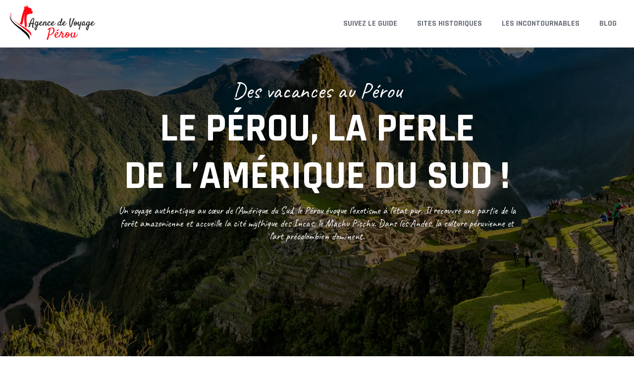

--- FILE ---
content_type: text/html; charset=UTF-8
request_url: https://www.agencedevoyageperou.com/
body_size: 17530
content:
<!DOCTYPE html>
<html lang="fr-FR">
<head>
<meta charset="UTF-8" />
<meta name="viewport" content="width=device-width">
<link rel="shortcut icon" href="/wp-content/uploads/2022/01/PEROU.svg" /><meta name='robots' content='max-image-preview:large' />
<link rel='dns-prefetch' href='//cdnjs.cloudflare.com' />
<title> Les sites secrets et trésors cachés du Pérou</title><meta name="description" content="Entre les formalités d’entrée, les sites touristiques à visiter et la gastronomie péruvienne, découvrez le guide en ligne d’un voyage sur-mesure au Pérou."><link rel="alternate" title="oEmbed (JSON)" type="application/json+oembed" href="https://www.agencedevoyageperou.com/wp-json/oembed/1.0/embed?url=https%3A%2F%2Fwww.agencedevoyageperou.com%2F" />
<link rel="alternate" title="oEmbed (XML)" type="text/xml+oembed" href="https://www.agencedevoyageperou.com/wp-json/oembed/1.0/embed?url=https%3A%2F%2Fwww.agencedevoyageperou.com%2F&#038;format=xml" />
<style id='wp-img-auto-sizes-contain-inline-css' type='text/css'>
img:is([sizes=auto i],[sizes^="auto," i]){contain-intrinsic-size:3000px 1500px}
/*# sourceURL=wp-img-auto-sizes-contain-inline-css */
</style>
<style id='wp-block-library-inline-css' type='text/css'>
:root{--wp-block-synced-color:#7a00df;--wp-block-synced-color--rgb:122,0,223;--wp-bound-block-color:var(--wp-block-synced-color);--wp-editor-canvas-background:#ddd;--wp-admin-theme-color:#007cba;--wp-admin-theme-color--rgb:0,124,186;--wp-admin-theme-color-darker-10:#006ba1;--wp-admin-theme-color-darker-10--rgb:0,107,160.5;--wp-admin-theme-color-darker-20:#005a87;--wp-admin-theme-color-darker-20--rgb:0,90,135;--wp-admin-border-width-focus:2px}@media (min-resolution:192dpi){:root{--wp-admin-border-width-focus:1.5px}}.wp-element-button{cursor:pointer}:root .has-very-light-gray-background-color{background-color:#eee}:root .has-very-dark-gray-background-color{background-color:#313131}:root .has-very-light-gray-color{color:#eee}:root .has-very-dark-gray-color{color:#313131}:root .has-vivid-green-cyan-to-vivid-cyan-blue-gradient-background{background:linear-gradient(135deg,#00d084,#0693e3)}:root .has-purple-crush-gradient-background{background:linear-gradient(135deg,#34e2e4,#4721fb 50%,#ab1dfe)}:root .has-hazy-dawn-gradient-background{background:linear-gradient(135deg,#faaca8,#dad0ec)}:root .has-subdued-olive-gradient-background{background:linear-gradient(135deg,#fafae1,#67a671)}:root .has-atomic-cream-gradient-background{background:linear-gradient(135deg,#fdd79a,#004a59)}:root .has-nightshade-gradient-background{background:linear-gradient(135deg,#330968,#31cdcf)}:root .has-midnight-gradient-background{background:linear-gradient(135deg,#020381,#2874fc)}:root{--wp--preset--font-size--normal:16px;--wp--preset--font-size--huge:42px}.has-regular-font-size{font-size:1em}.has-larger-font-size{font-size:2.625em}.has-normal-font-size{font-size:var(--wp--preset--font-size--normal)}.has-huge-font-size{font-size:var(--wp--preset--font-size--huge)}.has-text-align-center{text-align:center}.has-text-align-left{text-align:left}.has-text-align-right{text-align:right}.has-fit-text{white-space:nowrap!important}#end-resizable-editor-section{display:none}.aligncenter{clear:both}.items-justified-left{justify-content:flex-start}.items-justified-center{justify-content:center}.items-justified-right{justify-content:flex-end}.items-justified-space-between{justify-content:space-between}.screen-reader-text{border:0;clip-path:inset(50%);height:1px;margin:-1px;overflow:hidden;padding:0;position:absolute;width:1px;word-wrap:normal!important}.screen-reader-text:focus{background-color:#ddd;clip-path:none;color:#444;display:block;font-size:1em;height:auto;left:5px;line-height:normal;padding:15px 23px 14px;text-decoration:none;top:5px;width:auto;z-index:100000}html :where(.has-border-color){border-style:solid}html :where([style*=border-top-color]){border-top-style:solid}html :where([style*=border-right-color]){border-right-style:solid}html :where([style*=border-bottom-color]){border-bottom-style:solid}html :where([style*=border-left-color]){border-left-style:solid}html :where([style*=border-width]){border-style:solid}html :where([style*=border-top-width]){border-top-style:solid}html :where([style*=border-right-width]){border-right-style:solid}html :where([style*=border-bottom-width]){border-bottom-style:solid}html :where([style*=border-left-width]){border-left-style:solid}html :where(img[class*=wp-image-]){height:auto;max-width:100%}:where(figure){margin:0 0 1em}html :where(.is-position-sticky){--wp-admin--admin-bar--position-offset:var(--wp-admin--admin-bar--height,0px)}@media screen and (max-width:600px){html :where(.is-position-sticky){--wp-admin--admin-bar--position-offset:0px}}

/*# sourceURL=wp-block-library-inline-css */
</style><style id='wp-block-cover-inline-css' type='text/css'>
.wp-block-cover,.wp-block-cover-image{align-items:center;background-position:50%;box-sizing:border-box;display:flex;justify-content:center;min-height:430px;overflow:hidden;overflow:clip;padding:1em;position:relative}.wp-block-cover .has-background-dim:not([class*=-background-color]),.wp-block-cover-image .has-background-dim:not([class*=-background-color]),.wp-block-cover-image.has-background-dim:not([class*=-background-color]),.wp-block-cover.has-background-dim:not([class*=-background-color]){background-color:#000}.wp-block-cover .has-background-dim.has-background-gradient,.wp-block-cover-image .has-background-dim.has-background-gradient{background-color:initial}.wp-block-cover-image.has-background-dim:before,.wp-block-cover.has-background-dim:before{background-color:inherit;content:""}.wp-block-cover .wp-block-cover__background,.wp-block-cover .wp-block-cover__gradient-background,.wp-block-cover-image .wp-block-cover__background,.wp-block-cover-image .wp-block-cover__gradient-background,.wp-block-cover-image.has-background-dim:not(.has-background-gradient):before,.wp-block-cover.has-background-dim:not(.has-background-gradient):before{bottom:0;left:0;opacity:.5;position:absolute;right:0;top:0}.wp-block-cover-image.has-background-dim.has-background-dim-10 .wp-block-cover__background,.wp-block-cover-image.has-background-dim.has-background-dim-10 .wp-block-cover__gradient-background,.wp-block-cover-image.has-background-dim.has-background-dim-10:not(.has-background-gradient):before,.wp-block-cover.has-background-dim.has-background-dim-10 .wp-block-cover__background,.wp-block-cover.has-background-dim.has-background-dim-10 .wp-block-cover__gradient-background,.wp-block-cover.has-background-dim.has-background-dim-10:not(.has-background-gradient):before{opacity:.1}.wp-block-cover-image.has-background-dim.has-background-dim-20 .wp-block-cover__background,.wp-block-cover-image.has-background-dim.has-background-dim-20 .wp-block-cover__gradient-background,.wp-block-cover-image.has-background-dim.has-background-dim-20:not(.has-background-gradient):before,.wp-block-cover.has-background-dim.has-background-dim-20 .wp-block-cover__background,.wp-block-cover.has-background-dim.has-background-dim-20 .wp-block-cover__gradient-background,.wp-block-cover.has-background-dim.has-background-dim-20:not(.has-background-gradient):before{opacity:.2}.wp-block-cover-image.has-background-dim.has-background-dim-30 .wp-block-cover__background,.wp-block-cover-image.has-background-dim.has-background-dim-30 .wp-block-cover__gradient-background,.wp-block-cover-image.has-background-dim.has-background-dim-30:not(.has-background-gradient):before,.wp-block-cover.has-background-dim.has-background-dim-30 .wp-block-cover__background,.wp-block-cover.has-background-dim.has-background-dim-30 .wp-block-cover__gradient-background,.wp-block-cover.has-background-dim.has-background-dim-30:not(.has-background-gradient):before{opacity:.3}.wp-block-cover-image.has-background-dim.has-background-dim-40 .wp-block-cover__background,.wp-block-cover-image.has-background-dim.has-background-dim-40 .wp-block-cover__gradient-background,.wp-block-cover-image.has-background-dim.has-background-dim-40:not(.has-background-gradient):before,.wp-block-cover.has-background-dim.has-background-dim-40 .wp-block-cover__background,.wp-block-cover.has-background-dim.has-background-dim-40 .wp-block-cover__gradient-background,.wp-block-cover.has-background-dim.has-background-dim-40:not(.has-background-gradient):before{opacity:.4}.wp-block-cover-image.has-background-dim.has-background-dim-50 .wp-block-cover__background,.wp-block-cover-image.has-background-dim.has-background-dim-50 .wp-block-cover__gradient-background,.wp-block-cover-image.has-background-dim.has-background-dim-50:not(.has-background-gradient):before,.wp-block-cover.has-background-dim.has-background-dim-50 .wp-block-cover__background,.wp-block-cover.has-background-dim.has-background-dim-50 .wp-block-cover__gradient-background,.wp-block-cover.has-background-dim.has-background-dim-50:not(.has-background-gradient):before{opacity:.5}.wp-block-cover-image.has-background-dim.has-background-dim-60 .wp-block-cover__background,.wp-block-cover-image.has-background-dim.has-background-dim-60 .wp-block-cover__gradient-background,.wp-block-cover-image.has-background-dim.has-background-dim-60:not(.has-background-gradient):before,.wp-block-cover.has-background-dim.has-background-dim-60 .wp-block-cover__background,.wp-block-cover.has-background-dim.has-background-dim-60 .wp-block-cover__gradient-background,.wp-block-cover.has-background-dim.has-background-dim-60:not(.has-background-gradient):before{opacity:.6}.wp-block-cover-image.has-background-dim.has-background-dim-70 .wp-block-cover__background,.wp-block-cover-image.has-background-dim.has-background-dim-70 .wp-block-cover__gradient-background,.wp-block-cover-image.has-background-dim.has-background-dim-70:not(.has-background-gradient):before,.wp-block-cover.has-background-dim.has-background-dim-70 .wp-block-cover__background,.wp-block-cover.has-background-dim.has-background-dim-70 .wp-block-cover__gradient-background,.wp-block-cover.has-background-dim.has-background-dim-70:not(.has-background-gradient):before{opacity:.7}.wp-block-cover-image.has-background-dim.has-background-dim-80 .wp-block-cover__background,.wp-block-cover-image.has-background-dim.has-background-dim-80 .wp-block-cover__gradient-background,.wp-block-cover-image.has-background-dim.has-background-dim-80:not(.has-background-gradient):before,.wp-block-cover.has-background-dim.has-background-dim-80 .wp-block-cover__background,.wp-block-cover.has-background-dim.has-background-dim-80 .wp-block-cover__gradient-background,.wp-block-cover.has-background-dim.has-background-dim-80:not(.has-background-gradient):before{opacity:.8}.wp-block-cover-image.has-background-dim.has-background-dim-90 .wp-block-cover__background,.wp-block-cover-image.has-background-dim.has-background-dim-90 .wp-block-cover__gradient-background,.wp-block-cover-image.has-background-dim.has-background-dim-90:not(.has-background-gradient):before,.wp-block-cover.has-background-dim.has-background-dim-90 .wp-block-cover__background,.wp-block-cover.has-background-dim.has-background-dim-90 .wp-block-cover__gradient-background,.wp-block-cover.has-background-dim.has-background-dim-90:not(.has-background-gradient):before{opacity:.9}.wp-block-cover-image.has-background-dim.has-background-dim-100 .wp-block-cover__background,.wp-block-cover-image.has-background-dim.has-background-dim-100 .wp-block-cover__gradient-background,.wp-block-cover-image.has-background-dim.has-background-dim-100:not(.has-background-gradient):before,.wp-block-cover.has-background-dim.has-background-dim-100 .wp-block-cover__background,.wp-block-cover.has-background-dim.has-background-dim-100 .wp-block-cover__gradient-background,.wp-block-cover.has-background-dim.has-background-dim-100:not(.has-background-gradient):before{opacity:1}.wp-block-cover .wp-block-cover__background.has-background-dim.has-background-dim-0,.wp-block-cover .wp-block-cover__gradient-background.has-background-dim.has-background-dim-0,.wp-block-cover-image .wp-block-cover__background.has-background-dim.has-background-dim-0,.wp-block-cover-image .wp-block-cover__gradient-background.has-background-dim.has-background-dim-0{opacity:0}.wp-block-cover .wp-block-cover__background.has-background-dim.has-background-dim-10,.wp-block-cover .wp-block-cover__gradient-background.has-background-dim.has-background-dim-10,.wp-block-cover-image .wp-block-cover__background.has-background-dim.has-background-dim-10,.wp-block-cover-image .wp-block-cover__gradient-background.has-background-dim.has-background-dim-10{opacity:.1}.wp-block-cover .wp-block-cover__background.has-background-dim.has-background-dim-20,.wp-block-cover .wp-block-cover__gradient-background.has-background-dim.has-background-dim-20,.wp-block-cover-image .wp-block-cover__background.has-background-dim.has-background-dim-20,.wp-block-cover-image .wp-block-cover__gradient-background.has-background-dim.has-background-dim-20{opacity:.2}.wp-block-cover .wp-block-cover__background.has-background-dim.has-background-dim-30,.wp-block-cover .wp-block-cover__gradient-background.has-background-dim.has-background-dim-30,.wp-block-cover-image .wp-block-cover__background.has-background-dim.has-background-dim-30,.wp-block-cover-image .wp-block-cover__gradient-background.has-background-dim.has-background-dim-30{opacity:.3}.wp-block-cover .wp-block-cover__background.has-background-dim.has-background-dim-40,.wp-block-cover .wp-block-cover__gradient-background.has-background-dim.has-background-dim-40,.wp-block-cover-image .wp-block-cover__background.has-background-dim.has-background-dim-40,.wp-block-cover-image .wp-block-cover__gradient-background.has-background-dim.has-background-dim-40{opacity:.4}.wp-block-cover .wp-block-cover__background.has-background-dim.has-background-dim-50,.wp-block-cover .wp-block-cover__gradient-background.has-background-dim.has-background-dim-50,.wp-block-cover-image .wp-block-cover__background.has-background-dim.has-background-dim-50,.wp-block-cover-image .wp-block-cover__gradient-background.has-background-dim.has-background-dim-50{opacity:.5}.wp-block-cover .wp-block-cover__background.has-background-dim.has-background-dim-60,.wp-block-cover .wp-block-cover__gradient-background.has-background-dim.has-background-dim-60,.wp-block-cover-image .wp-block-cover__background.has-background-dim.has-background-dim-60,.wp-block-cover-image .wp-block-cover__gradient-background.has-background-dim.has-background-dim-60{opacity:.6}.wp-block-cover .wp-block-cover__background.has-background-dim.has-background-dim-70,.wp-block-cover .wp-block-cover__gradient-background.has-background-dim.has-background-dim-70,.wp-block-cover-image .wp-block-cover__background.has-background-dim.has-background-dim-70,.wp-block-cover-image .wp-block-cover__gradient-background.has-background-dim.has-background-dim-70{opacity:.7}.wp-block-cover .wp-block-cover__background.has-background-dim.has-background-dim-80,.wp-block-cover .wp-block-cover__gradient-background.has-background-dim.has-background-dim-80,.wp-block-cover-image .wp-block-cover__background.has-background-dim.has-background-dim-80,.wp-block-cover-image .wp-block-cover__gradient-background.has-background-dim.has-background-dim-80{opacity:.8}.wp-block-cover .wp-block-cover__background.has-background-dim.has-background-dim-90,.wp-block-cover .wp-block-cover__gradient-background.has-background-dim.has-background-dim-90,.wp-block-cover-image .wp-block-cover__background.has-background-dim.has-background-dim-90,.wp-block-cover-image .wp-block-cover__gradient-background.has-background-dim.has-background-dim-90{opacity:.9}.wp-block-cover .wp-block-cover__background.has-background-dim.has-background-dim-100,.wp-block-cover .wp-block-cover__gradient-background.has-background-dim.has-background-dim-100,.wp-block-cover-image .wp-block-cover__background.has-background-dim.has-background-dim-100,.wp-block-cover-image .wp-block-cover__gradient-background.has-background-dim.has-background-dim-100{opacity:1}.wp-block-cover-image.alignleft,.wp-block-cover-image.alignright,.wp-block-cover.alignleft,.wp-block-cover.alignright{max-width:420px;width:100%}.wp-block-cover-image.aligncenter,.wp-block-cover-image.alignleft,.wp-block-cover-image.alignright,.wp-block-cover.aligncenter,.wp-block-cover.alignleft,.wp-block-cover.alignright{display:flex}.wp-block-cover .wp-block-cover__inner-container,.wp-block-cover-image .wp-block-cover__inner-container{color:inherit;position:relative;width:100%}.wp-block-cover-image.is-position-top-left,.wp-block-cover.is-position-top-left{align-items:flex-start;justify-content:flex-start}.wp-block-cover-image.is-position-top-center,.wp-block-cover.is-position-top-center{align-items:flex-start;justify-content:center}.wp-block-cover-image.is-position-top-right,.wp-block-cover.is-position-top-right{align-items:flex-start;justify-content:flex-end}.wp-block-cover-image.is-position-center-left,.wp-block-cover.is-position-center-left{align-items:center;justify-content:flex-start}.wp-block-cover-image.is-position-center-center,.wp-block-cover.is-position-center-center{align-items:center;justify-content:center}.wp-block-cover-image.is-position-center-right,.wp-block-cover.is-position-center-right{align-items:center;justify-content:flex-end}.wp-block-cover-image.is-position-bottom-left,.wp-block-cover.is-position-bottom-left{align-items:flex-end;justify-content:flex-start}.wp-block-cover-image.is-position-bottom-center,.wp-block-cover.is-position-bottom-center{align-items:flex-end;justify-content:center}.wp-block-cover-image.is-position-bottom-right,.wp-block-cover.is-position-bottom-right{align-items:flex-end;justify-content:flex-end}.wp-block-cover-image.has-custom-content-position.has-custom-content-position .wp-block-cover__inner-container,.wp-block-cover.has-custom-content-position.has-custom-content-position .wp-block-cover__inner-container{margin:0}.wp-block-cover-image.has-custom-content-position.has-custom-content-position.is-position-bottom-left .wp-block-cover__inner-container,.wp-block-cover-image.has-custom-content-position.has-custom-content-position.is-position-bottom-right .wp-block-cover__inner-container,.wp-block-cover-image.has-custom-content-position.has-custom-content-position.is-position-center-left .wp-block-cover__inner-container,.wp-block-cover-image.has-custom-content-position.has-custom-content-position.is-position-center-right .wp-block-cover__inner-container,.wp-block-cover-image.has-custom-content-position.has-custom-content-position.is-position-top-left .wp-block-cover__inner-container,.wp-block-cover-image.has-custom-content-position.has-custom-content-position.is-position-top-right .wp-block-cover__inner-container,.wp-block-cover.has-custom-content-position.has-custom-content-position.is-position-bottom-left .wp-block-cover__inner-container,.wp-block-cover.has-custom-content-position.has-custom-content-position.is-position-bottom-right .wp-block-cover__inner-container,.wp-block-cover.has-custom-content-position.has-custom-content-position.is-position-center-left .wp-block-cover__inner-container,.wp-block-cover.has-custom-content-position.has-custom-content-position.is-position-center-right .wp-block-cover__inner-container,.wp-block-cover.has-custom-content-position.has-custom-content-position.is-position-top-left .wp-block-cover__inner-container,.wp-block-cover.has-custom-content-position.has-custom-content-position.is-position-top-right .wp-block-cover__inner-container{margin:0;width:auto}.wp-block-cover .wp-block-cover__image-background,.wp-block-cover video.wp-block-cover__video-background,.wp-block-cover-image .wp-block-cover__image-background,.wp-block-cover-image video.wp-block-cover__video-background{border:none;bottom:0;box-shadow:none;height:100%;left:0;margin:0;max-height:none;max-width:none;object-fit:cover;outline:none;padding:0;position:absolute;right:0;top:0;width:100%}.wp-block-cover-image.has-parallax,.wp-block-cover.has-parallax,.wp-block-cover__image-background.has-parallax,video.wp-block-cover__video-background.has-parallax{background-attachment:fixed;background-repeat:no-repeat;background-size:cover}@supports (-webkit-touch-callout:inherit){.wp-block-cover-image.has-parallax,.wp-block-cover.has-parallax,.wp-block-cover__image-background.has-parallax,video.wp-block-cover__video-background.has-parallax{background-attachment:scroll}}@media (prefers-reduced-motion:reduce){.wp-block-cover-image.has-parallax,.wp-block-cover.has-parallax,.wp-block-cover__image-background.has-parallax,video.wp-block-cover__video-background.has-parallax{background-attachment:scroll}}.wp-block-cover-image.is-repeated,.wp-block-cover.is-repeated,.wp-block-cover__image-background.is-repeated,video.wp-block-cover__video-background.is-repeated{background-repeat:repeat;background-size:auto}.wp-block-cover-image-text,.wp-block-cover-image-text a,.wp-block-cover-image-text a:active,.wp-block-cover-image-text a:focus,.wp-block-cover-image-text a:hover,.wp-block-cover-text,.wp-block-cover-text a,.wp-block-cover-text a:active,.wp-block-cover-text a:focus,.wp-block-cover-text a:hover,section.wp-block-cover-image h2,section.wp-block-cover-image h2 a,section.wp-block-cover-image h2 a:active,section.wp-block-cover-image h2 a:focus,section.wp-block-cover-image h2 a:hover{color:#fff}.wp-block-cover-image .wp-block-cover.has-left-content{justify-content:flex-start}.wp-block-cover-image .wp-block-cover.has-right-content{justify-content:flex-end}.wp-block-cover-image.has-left-content .wp-block-cover-image-text,.wp-block-cover.has-left-content .wp-block-cover-text,section.wp-block-cover-image.has-left-content>h2{margin-left:0;text-align:left}.wp-block-cover-image.has-right-content .wp-block-cover-image-text,.wp-block-cover.has-right-content .wp-block-cover-text,section.wp-block-cover-image.has-right-content>h2{margin-right:0;text-align:right}.wp-block-cover .wp-block-cover-text,.wp-block-cover-image .wp-block-cover-image-text,section.wp-block-cover-image>h2{font-size:2em;line-height:1.25;margin-bottom:0;max-width:840px;padding:.44em;text-align:center;z-index:1}:where(.wp-block-cover-image:not(.has-text-color)),:where(.wp-block-cover:not(.has-text-color)){color:#fff}:where(.wp-block-cover-image.is-light:not(.has-text-color)),:where(.wp-block-cover.is-light:not(.has-text-color)){color:#000}:root :where(.wp-block-cover h1:not(.has-text-color)),:root :where(.wp-block-cover h2:not(.has-text-color)),:root :where(.wp-block-cover h3:not(.has-text-color)),:root :where(.wp-block-cover h4:not(.has-text-color)),:root :where(.wp-block-cover h5:not(.has-text-color)),:root :where(.wp-block-cover h6:not(.has-text-color)),:root :where(.wp-block-cover p:not(.has-text-color)){color:inherit}body:not(.editor-styles-wrapper) .wp-block-cover:not(.wp-block-cover:has(.wp-block-cover__background+.wp-block-cover__inner-container)) .wp-block-cover__image-background,body:not(.editor-styles-wrapper) .wp-block-cover:not(.wp-block-cover:has(.wp-block-cover__background+.wp-block-cover__inner-container)) .wp-block-cover__video-background{z-index:0}body:not(.editor-styles-wrapper) .wp-block-cover:not(.wp-block-cover:has(.wp-block-cover__background+.wp-block-cover__inner-container)) .wp-block-cover__background,body:not(.editor-styles-wrapper) .wp-block-cover:not(.wp-block-cover:has(.wp-block-cover__background+.wp-block-cover__inner-container)) .wp-block-cover__gradient-background,body:not(.editor-styles-wrapper) .wp-block-cover:not(.wp-block-cover:has(.wp-block-cover__background+.wp-block-cover__inner-container)) .wp-block-cover__inner-container,body:not(.editor-styles-wrapper) .wp-block-cover:not(.wp-block-cover:has(.wp-block-cover__background+.wp-block-cover__inner-container)).has-background-dim:not(.has-background-gradient):before{z-index:1}.has-modal-open body:not(.editor-styles-wrapper) .wp-block-cover:not(.wp-block-cover:has(.wp-block-cover__background+.wp-block-cover__inner-container)) .wp-block-cover__inner-container{z-index:auto}
/*# sourceURL=https://www.agencedevoyageperou.com/wp-includes/blocks/cover/style.min.css */
</style>
<style id='wp-block-heading-inline-css' type='text/css'>
h1:where(.wp-block-heading).has-background,h2:where(.wp-block-heading).has-background,h3:where(.wp-block-heading).has-background,h4:where(.wp-block-heading).has-background,h5:where(.wp-block-heading).has-background,h6:where(.wp-block-heading).has-background{padding:1.25em 2.375em}h1.has-text-align-left[style*=writing-mode]:where([style*=vertical-lr]),h1.has-text-align-right[style*=writing-mode]:where([style*=vertical-rl]),h2.has-text-align-left[style*=writing-mode]:where([style*=vertical-lr]),h2.has-text-align-right[style*=writing-mode]:where([style*=vertical-rl]),h3.has-text-align-left[style*=writing-mode]:where([style*=vertical-lr]),h3.has-text-align-right[style*=writing-mode]:where([style*=vertical-rl]),h4.has-text-align-left[style*=writing-mode]:where([style*=vertical-lr]),h4.has-text-align-right[style*=writing-mode]:where([style*=vertical-rl]),h5.has-text-align-left[style*=writing-mode]:where([style*=vertical-lr]),h5.has-text-align-right[style*=writing-mode]:where([style*=vertical-rl]),h6.has-text-align-left[style*=writing-mode]:where([style*=vertical-lr]),h6.has-text-align-right[style*=writing-mode]:where([style*=vertical-rl]){rotate:180deg}
/*# sourceURL=https://www.agencedevoyageperou.com/wp-includes/blocks/heading/style.min.css */
</style>
<style id='wp-block-image-inline-css' type='text/css'>
.wp-block-image>a,.wp-block-image>figure>a{display:inline-block}.wp-block-image img{box-sizing:border-box;height:auto;max-width:100%;vertical-align:bottom}@media not (prefers-reduced-motion){.wp-block-image img.hide{visibility:hidden}.wp-block-image img.show{animation:show-content-image .4s}}.wp-block-image[style*=border-radius] img,.wp-block-image[style*=border-radius]>a{border-radius:inherit}.wp-block-image.has-custom-border img{box-sizing:border-box}.wp-block-image.aligncenter{text-align:center}.wp-block-image.alignfull>a,.wp-block-image.alignwide>a{width:100%}.wp-block-image.alignfull img,.wp-block-image.alignwide img{height:auto;width:100%}.wp-block-image .aligncenter,.wp-block-image .alignleft,.wp-block-image .alignright,.wp-block-image.aligncenter,.wp-block-image.alignleft,.wp-block-image.alignright{display:table}.wp-block-image .aligncenter>figcaption,.wp-block-image .alignleft>figcaption,.wp-block-image .alignright>figcaption,.wp-block-image.aligncenter>figcaption,.wp-block-image.alignleft>figcaption,.wp-block-image.alignright>figcaption{caption-side:bottom;display:table-caption}.wp-block-image .alignleft{float:left;margin:.5em 1em .5em 0}.wp-block-image .alignright{float:right;margin:.5em 0 .5em 1em}.wp-block-image .aligncenter{margin-left:auto;margin-right:auto}.wp-block-image :where(figcaption){margin-bottom:1em;margin-top:.5em}.wp-block-image.is-style-circle-mask img{border-radius:9999px}@supports ((-webkit-mask-image:none) or (mask-image:none)) or (-webkit-mask-image:none){.wp-block-image.is-style-circle-mask img{border-radius:0;-webkit-mask-image:url('data:image/svg+xml;utf8,<svg viewBox="0 0 100 100" xmlns="http://www.w3.org/2000/svg"><circle cx="50" cy="50" r="50"/></svg>');mask-image:url('data:image/svg+xml;utf8,<svg viewBox="0 0 100 100" xmlns="http://www.w3.org/2000/svg"><circle cx="50" cy="50" r="50"/></svg>');mask-mode:alpha;-webkit-mask-position:center;mask-position:center;-webkit-mask-repeat:no-repeat;mask-repeat:no-repeat;-webkit-mask-size:contain;mask-size:contain}}:root :where(.wp-block-image.is-style-rounded img,.wp-block-image .is-style-rounded img){border-radius:9999px}.wp-block-image figure{margin:0}.wp-lightbox-container{display:flex;flex-direction:column;position:relative}.wp-lightbox-container img{cursor:zoom-in}.wp-lightbox-container img:hover+button{opacity:1}.wp-lightbox-container button{align-items:center;backdrop-filter:blur(16px) saturate(180%);background-color:#5a5a5a40;border:none;border-radius:4px;cursor:zoom-in;display:flex;height:20px;justify-content:center;opacity:0;padding:0;position:absolute;right:16px;text-align:center;top:16px;width:20px;z-index:100}@media not (prefers-reduced-motion){.wp-lightbox-container button{transition:opacity .2s ease}}.wp-lightbox-container button:focus-visible{outline:3px auto #5a5a5a40;outline:3px auto -webkit-focus-ring-color;outline-offset:3px}.wp-lightbox-container button:hover{cursor:pointer;opacity:1}.wp-lightbox-container button:focus{opacity:1}.wp-lightbox-container button:focus,.wp-lightbox-container button:hover,.wp-lightbox-container button:not(:hover):not(:active):not(.has-background){background-color:#5a5a5a40;border:none}.wp-lightbox-overlay{box-sizing:border-box;cursor:zoom-out;height:100vh;left:0;overflow:hidden;position:fixed;top:0;visibility:hidden;width:100%;z-index:100000}.wp-lightbox-overlay .close-button{align-items:center;cursor:pointer;display:flex;justify-content:center;min-height:40px;min-width:40px;padding:0;position:absolute;right:calc(env(safe-area-inset-right) + 16px);top:calc(env(safe-area-inset-top) + 16px);z-index:5000000}.wp-lightbox-overlay .close-button:focus,.wp-lightbox-overlay .close-button:hover,.wp-lightbox-overlay .close-button:not(:hover):not(:active):not(.has-background){background:none;border:none}.wp-lightbox-overlay .lightbox-image-container{height:var(--wp--lightbox-container-height);left:50%;overflow:hidden;position:absolute;top:50%;transform:translate(-50%,-50%);transform-origin:top left;width:var(--wp--lightbox-container-width);z-index:9999999999}.wp-lightbox-overlay .wp-block-image{align-items:center;box-sizing:border-box;display:flex;height:100%;justify-content:center;margin:0;position:relative;transform-origin:0 0;width:100%;z-index:3000000}.wp-lightbox-overlay .wp-block-image img{height:var(--wp--lightbox-image-height);min-height:var(--wp--lightbox-image-height);min-width:var(--wp--lightbox-image-width);width:var(--wp--lightbox-image-width)}.wp-lightbox-overlay .wp-block-image figcaption{display:none}.wp-lightbox-overlay button{background:none;border:none}.wp-lightbox-overlay .scrim{background-color:#fff;height:100%;opacity:.9;position:absolute;width:100%;z-index:2000000}.wp-lightbox-overlay.active{visibility:visible}@media not (prefers-reduced-motion){.wp-lightbox-overlay.active{animation:turn-on-visibility .25s both}.wp-lightbox-overlay.active img{animation:turn-on-visibility .35s both}.wp-lightbox-overlay.show-closing-animation:not(.active){animation:turn-off-visibility .35s both}.wp-lightbox-overlay.show-closing-animation:not(.active) img{animation:turn-off-visibility .25s both}.wp-lightbox-overlay.zoom.active{animation:none;opacity:1;visibility:visible}.wp-lightbox-overlay.zoom.active .lightbox-image-container{animation:lightbox-zoom-in .4s}.wp-lightbox-overlay.zoom.active .lightbox-image-container img{animation:none}.wp-lightbox-overlay.zoom.active .scrim{animation:turn-on-visibility .4s forwards}.wp-lightbox-overlay.zoom.show-closing-animation:not(.active){animation:none}.wp-lightbox-overlay.zoom.show-closing-animation:not(.active) .lightbox-image-container{animation:lightbox-zoom-out .4s}.wp-lightbox-overlay.zoom.show-closing-animation:not(.active) .lightbox-image-container img{animation:none}.wp-lightbox-overlay.zoom.show-closing-animation:not(.active) .scrim{animation:turn-off-visibility .4s forwards}}@keyframes show-content-image{0%{visibility:hidden}99%{visibility:hidden}to{visibility:visible}}@keyframes turn-on-visibility{0%{opacity:0}to{opacity:1}}@keyframes turn-off-visibility{0%{opacity:1;visibility:visible}99%{opacity:0;visibility:visible}to{opacity:0;visibility:hidden}}@keyframes lightbox-zoom-in{0%{transform:translate(calc((-100vw + var(--wp--lightbox-scrollbar-width))/2 + var(--wp--lightbox-initial-left-position)),calc(-50vh + var(--wp--lightbox-initial-top-position))) scale(var(--wp--lightbox-scale))}to{transform:translate(-50%,-50%) scale(1)}}@keyframes lightbox-zoom-out{0%{transform:translate(-50%,-50%) scale(1);visibility:visible}99%{visibility:visible}to{transform:translate(calc((-100vw + var(--wp--lightbox-scrollbar-width))/2 + var(--wp--lightbox-initial-left-position)),calc(-50vh + var(--wp--lightbox-initial-top-position))) scale(var(--wp--lightbox-scale));visibility:hidden}}
/*# sourceURL=https://www.agencedevoyageperou.com/wp-includes/blocks/image/style.min.css */
</style>
<style id='wp-block-columns-inline-css' type='text/css'>
.wp-block-columns{box-sizing:border-box;display:flex;flex-wrap:wrap!important}@media (min-width:782px){.wp-block-columns{flex-wrap:nowrap!important}}.wp-block-columns{align-items:normal!important}.wp-block-columns.are-vertically-aligned-top{align-items:flex-start}.wp-block-columns.are-vertically-aligned-center{align-items:center}.wp-block-columns.are-vertically-aligned-bottom{align-items:flex-end}@media (max-width:781px){.wp-block-columns:not(.is-not-stacked-on-mobile)>.wp-block-column{flex-basis:100%!important}}@media (min-width:782px){.wp-block-columns:not(.is-not-stacked-on-mobile)>.wp-block-column{flex-basis:0;flex-grow:1}.wp-block-columns:not(.is-not-stacked-on-mobile)>.wp-block-column[style*=flex-basis]{flex-grow:0}}.wp-block-columns.is-not-stacked-on-mobile{flex-wrap:nowrap!important}.wp-block-columns.is-not-stacked-on-mobile>.wp-block-column{flex-basis:0;flex-grow:1}.wp-block-columns.is-not-stacked-on-mobile>.wp-block-column[style*=flex-basis]{flex-grow:0}:where(.wp-block-columns){margin-bottom:1.75em}:where(.wp-block-columns.has-background){padding:1.25em 2.375em}.wp-block-column{flex-grow:1;min-width:0;overflow-wrap:break-word;word-break:break-word}.wp-block-column.is-vertically-aligned-top{align-self:flex-start}.wp-block-column.is-vertically-aligned-center{align-self:center}.wp-block-column.is-vertically-aligned-bottom{align-self:flex-end}.wp-block-column.is-vertically-aligned-stretch{align-self:stretch}.wp-block-column.is-vertically-aligned-bottom,.wp-block-column.is-vertically-aligned-center,.wp-block-column.is-vertically-aligned-top{width:100%}
/*# sourceURL=https://www.agencedevoyageperou.com/wp-includes/blocks/columns/style.min.css */
</style>
<style id='wp-block-group-inline-css' type='text/css'>
.wp-block-group{box-sizing:border-box}:where(.wp-block-group.wp-block-group-is-layout-constrained){position:relative}
/*# sourceURL=https://www.agencedevoyageperou.com/wp-includes/blocks/group/style.min.css */
</style>
<style id='wp-block-paragraph-inline-css' type='text/css'>
.is-small-text{font-size:.875em}.is-regular-text{font-size:1em}.is-large-text{font-size:2.25em}.is-larger-text{font-size:3em}.has-drop-cap:not(:focus):first-letter{float:left;font-size:8.4em;font-style:normal;font-weight:100;line-height:.68;margin:.05em .1em 0 0;text-transform:uppercase}body.rtl .has-drop-cap:not(:focus):first-letter{float:none;margin-left:.1em}p.has-drop-cap.has-background{overflow:hidden}:root :where(p.has-background){padding:1.25em 2.375em}:where(p.has-text-color:not(.has-link-color)) a{color:inherit}p.has-text-align-left[style*="writing-mode:vertical-lr"],p.has-text-align-right[style*="writing-mode:vertical-rl"]{rotate:180deg}
/*# sourceURL=https://www.agencedevoyageperou.com/wp-includes/blocks/paragraph/style.min.css */
</style>
<style id='global-styles-inline-css' type='text/css'>
:root{--wp--preset--aspect-ratio--square: 1;--wp--preset--aspect-ratio--4-3: 4/3;--wp--preset--aspect-ratio--3-4: 3/4;--wp--preset--aspect-ratio--3-2: 3/2;--wp--preset--aspect-ratio--2-3: 2/3;--wp--preset--aspect-ratio--16-9: 16/9;--wp--preset--aspect-ratio--9-16: 9/16;--wp--preset--color--black: #000000;--wp--preset--color--cyan-bluish-gray: #abb8c3;--wp--preset--color--white: #ffffff;--wp--preset--color--pale-pink: #f78da7;--wp--preset--color--vivid-red: #cf2e2e;--wp--preset--color--luminous-vivid-orange: #ff6900;--wp--preset--color--luminous-vivid-amber: #fcb900;--wp--preset--color--light-green-cyan: #7bdcb5;--wp--preset--color--vivid-green-cyan: #00d084;--wp--preset--color--pale-cyan-blue: #8ed1fc;--wp--preset--color--vivid-cyan-blue: #0693e3;--wp--preset--color--vivid-purple: #9b51e0;--wp--preset--color--base: #f9f9f9;--wp--preset--color--base-2: #ffffff;--wp--preset--color--contrast: #111111;--wp--preset--color--contrast-2: #636363;--wp--preset--color--contrast-3: #A4A4A4;--wp--preset--color--accent: #cfcabe;--wp--preset--color--accent-2: #c2a990;--wp--preset--color--accent-3: #d8613c;--wp--preset--color--accent-4: #b1c5a4;--wp--preset--color--accent-5: #b5bdbc;--wp--preset--gradient--vivid-cyan-blue-to-vivid-purple: linear-gradient(135deg,rgb(6,147,227) 0%,rgb(155,81,224) 100%);--wp--preset--gradient--light-green-cyan-to-vivid-green-cyan: linear-gradient(135deg,rgb(122,220,180) 0%,rgb(0,208,130) 100%);--wp--preset--gradient--luminous-vivid-amber-to-luminous-vivid-orange: linear-gradient(135deg,rgb(252,185,0) 0%,rgb(255,105,0) 100%);--wp--preset--gradient--luminous-vivid-orange-to-vivid-red: linear-gradient(135deg,rgb(255,105,0) 0%,rgb(207,46,46) 100%);--wp--preset--gradient--very-light-gray-to-cyan-bluish-gray: linear-gradient(135deg,rgb(238,238,238) 0%,rgb(169,184,195) 100%);--wp--preset--gradient--cool-to-warm-spectrum: linear-gradient(135deg,rgb(74,234,220) 0%,rgb(151,120,209) 20%,rgb(207,42,186) 40%,rgb(238,44,130) 60%,rgb(251,105,98) 80%,rgb(254,248,76) 100%);--wp--preset--gradient--blush-light-purple: linear-gradient(135deg,rgb(255,206,236) 0%,rgb(152,150,240) 100%);--wp--preset--gradient--blush-bordeaux: linear-gradient(135deg,rgb(254,205,165) 0%,rgb(254,45,45) 50%,rgb(107,0,62) 100%);--wp--preset--gradient--luminous-dusk: linear-gradient(135deg,rgb(255,203,112) 0%,rgb(199,81,192) 50%,rgb(65,88,208) 100%);--wp--preset--gradient--pale-ocean: linear-gradient(135deg,rgb(255,245,203) 0%,rgb(182,227,212) 50%,rgb(51,167,181) 100%);--wp--preset--gradient--electric-grass: linear-gradient(135deg,rgb(202,248,128) 0%,rgb(113,206,126) 100%);--wp--preset--gradient--midnight: linear-gradient(135deg,rgb(2,3,129) 0%,rgb(40,116,252) 100%);--wp--preset--gradient--gradient-1: linear-gradient(to bottom, #cfcabe 0%, #F9F9F9 100%);--wp--preset--gradient--gradient-2: linear-gradient(to bottom, #C2A990 0%, #F9F9F9 100%);--wp--preset--gradient--gradient-3: linear-gradient(to bottom, #D8613C 0%, #F9F9F9 100%);--wp--preset--gradient--gradient-4: linear-gradient(to bottom, #B1C5A4 0%, #F9F9F9 100%);--wp--preset--gradient--gradient-5: linear-gradient(to bottom, #B5BDBC 0%, #F9F9F9 100%);--wp--preset--gradient--gradient-6: linear-gradient(to bottom, #A4A4A4 0%, #F9F9F9 100%);--wp--preset--gradient--gradient-7: linear-gradient(to bottom, #cfcabe 50%, #F9F9F9 50%);--wp--preset--gradient--gradient-8: linear-gradient(to bottom, #C2A990 50%, #F9F9F9 50%);--wp--preset--gradient--gradient-9: linear-gradient(to bottom, #D8613C 50%, #F9F9F9 50%);--wp--preset--gradient--gradient-10: linear-gradient(to bottom, #B1C5A4 50%, #F9F9F9 50%);--wp--preset--gradient--gradient-11: linear-gradient(to bottom, #B5BDBC 50%, #F9F9F9 50%);--wp--preset--gradient--gradient-12: linear-gradient(to bottom, #A4A4A4 50%, #F9F9F9 50%);--wp--preset--font-size--small: 13px;--wp--preset--font-size--medium: 20px;--wp--preset--font-size--large: 36px;--wp--preset--font-size--x-large: 42px;--wp--preset--spacing--20: min(1.5rem, 2vw);--wp--preset--spacing--30: min(2.5rem, 3vw);--wp--preset--spacing--40: min(4rem, 5vw);--wp--preset--spacing--50: min(6.5rem, 8vw);--wp--preset--spacing--60: min(10.5rem, 13vw);--wp--preset--spacing--70: 3.38rem;--wp--preset--spacing--80: 5.06rem;--wp--preset--spacing--10: 1rem;--wp--preset--shadow--natural: 6px 6px 9px rgba(0, 0, 0, 0.2);--wp--preset--shadow--deep: 12px 12px 50px rgba(0, 0, 0, 0.4);--wp--preset--shadow--sharp: 6px 6px 0px rgba(0, 0, 0, 0.2);--wp--preset--shadow--outlined: 6px 6px 0px -3px rgb(255, 255, 255), 6px 6px rgb(0, 0, 0);--wp--preset--shadow--crisp: 6px 6px 0px rgb(0, 0, 0);}:root { --wp--style--global--content-size: 1320px;--wp--style--global--wide-size: 1920px; }:where(body) { margin: 0; }.wp-site-blocks { padding-top: var(--wp--style--root--padding-top); padding-bottom: var(--wp--style--root--padding-bottom); }.has-global-padding { padding-right: var(--wp--style--root--padding-right); padding-left: var(--wp--style--root--padding-left); }.has-global-padding > .alignfull { margin-right: calc(var(--wp--style--root--padding-right) * -1); margin-left: calc(var(--wp--style--root--padding-left) * -1); }.has-global-padding :where(:not(.alignfull.is-layout-flow) > .has-global-padding:not(.wp-block-block, .alignfull)) { padding-right: 0; padding-left: 0; }.has-global-padding :where(:not(.alignfull.is-layout-flow) > .has-global-padding:not(.wp-block-block, .alignfull)) > .alignfull { margin-left: 0; margin-right: 0; }.wp-site-blocks > .alignleft { float: left; margin-right: 2em; }.wp-site-blocks > .alignright { float: right; margin-left: 2em; }.wp-site-blocks > .aligncenter { justify-content: center; margin-left: auto; margin-right: auto; }:where(.wp-site-blocks) > * { margin-block-start: 1.2rem; margin-block-end: 0; }:where(.wp-site-blocks) > :first-child { margin-block-start: 0; }:where(.wp-site-blocks) > :last-child { margin-block-end: 0; }:root { --wp--style--block-gap: 1.2rem; }:root :where(.is-layout-flow) > :first-child{margin-block-start: 0;}:root :where(.is-layout-flow) > :last-child{margin-block-end: 0;}:root :where(.is-layout-flow) > *{margin-block-start: 1.2rem;margin-block-end: 0;}:root :where(.is-layout-constrained) > :first-child{margin-block-start: 0;}:root :where(.is-layout-constrained) > :last-child{margin-block-end: 0;}:root :where(.is-layout-constrained) > *{margin-block-start: 1.2rem;margin-block-end: 0;}:root :where(.is-layout-flex){gap: 1.2rem;}:root :where(.is-layout-grid){gap: 1.2rem;}.is-layout-flow > .alignleft{float: left;margin-inline-start: 0;margin-inline-end: 2em;}.is-layout-flow > .alignright{float: right;margin-inline-start: 2em;margin-inline-end: 0;}.is-layout-flow > .aligncenter{margin-left: auto !important;margin-right: auto !important;}.is-layout-constrained > .alignleft{float: left;margin-inline-start: 0;margin-inline-end: 2em;}.is-layout-constrained > .alignright{float: right;margin-inline-start: 2em;margin-inline-end: 0;}.is-layout-constrained > .aligncenter{margin-left: auto !important;margin-right: auto !important;}.is-layout-constrained > :where(:not(.alignleft):not(.alignright):not(.alignfull)){max-width: var(--wp--style--global--content-size);margin-left: auto !important;margin-right: auto !important;}.is-layout-constrained > .alignwide{max-width: var(--wp--style--global--wide-size);}body .is-layout-flex{display: flex;}.is-layout-flex{flex-wrap: wrap;align-items: center;}.is-layout-flex > :is(*, div){margin: 0;}body .is-layout-grid{display: grid;}.is-layout-grid > :is(*, div){margin: 0;}body{--wp--style--root--padding-top: 0px;--wp--style--root--padding-right: var(--wp--preset--spacing--50);--wp--style--root--padding-bottom: 0px;--wp--style--root--padding-left: var(--wp--preset--spacing--50);}a:where(:not(.wp-element-button)){text-decoration: underline;}:root :where(a:where(:not(.wp-element-button)):hover){text-decoration: none;}:root :where(.wp-element-button, .wp-block-button__link){background-color: var(--wp--preset--color--contrast);border-radius: .33rem;border-color: var(--wp--preset--color--contrast);border-width: 0;color: var(--wp--preset--color--base);font-family: inherit;font-size: var(--wp--preset--font-size--small);font-style: normal;font-weight: 500;letter-spacing: inherit;line-height: inherit;padding-top: 0.6rem;padding-right: 1rem;padding-bottom: 0.6rem;padding-left: 1rem;text-decoration: none;text-transform: inherit;}:root :where(.wp-element-button:hover, .wp-block-button__link:hover){background-color: var(--wp--preset--color--contrast-2);border-color: var(--wp--preset--color--contrast-2);color: var(--wp--preset--color--base);}:root :where(.wp-element-button:focus, .wp-block-button__link:focus){background-color: var(--wp--preset--color--contrast-2);border-color: var(--wp--preset--color--contrast-2);color: var(--wp--preset--color--base);outline-color: var(--wp--preset--color--contrast);outline-offset: 2px;outline-style: dotted;outline-width: 1px;}:root :where(.wp-element-button:active, .wp-block-button__link:active){background-color: var(--wp--preset--color--contrast);color: var(--wp--preset--color--base);}:root :where(.wp-element-caption, .wp-block-audio figcaption, .wp-block-embed figcaption, .wp-block-gallery figcaption, .wp-block-image figcaption, .wp-block-table figcaption, .wp-block-video figcaption){color: var(--wp--preset--color--contrast-2);font-family: var(--wp--preset--font-family--body);font-size: 0.8rem;}.has-black-color{color: var(--wp--preset--color--black) !important;}.has-cyan-bluish-gray-color{color: var(--wp--preset--color--cyan-bluish-gray) !important;}.has-white-color{color: var(--wp--preset--color--white) !important;}.has-pale-pink-color{color: var(--wp--preset--color--pale-pink) !important;}.has-vivid-red-color{color: var(--wp--preset--color--vivid-red) !important;}.has-luminous-vivid-orange-color{color: var(--wp--preset--color--luminous-vivid-orange) !important;}.has-luminous-vivid-amber-color{color: var(--wp--preset--color--luminous-vivid-amber) !important;}.has-light-green-cyan-color{color: var(--wp--preset--color--light-green-cyan) !important;}.has-vivid-green-cyan-color{color: var(--wp--preset--color--vivid-green-cyan) !important;}.has-pale-cyan-blue-color{color: var(--wp--preset--color--pale-cyan-blue) !important;}.has-vivid-cyan-blue-color{color: var(--wp--preset--color--vivid-cyan-blue) !important;}.has-vivid-purple-color{color: var(--wp--preset--color--vivid-purple) !important;}.has-base-color{color: var(--wp--preset--color--base) !important;}.has-base-2-color{color: var(--wp--preset--color--base-2) !important;}.has-contrast-color{color: var(--wp--preset--color--contrast) !important;}.has-contrast-2-color{color: var(--wp--preset--color--contrast-2) !important;}.has-contrast-3-color{color: var(--wp--preset--color--contrast-3) !important;}.has-accent-color{color: var(--wp--preset--color--accent) !important;}.has-accent-2-color{color: var(--wp--preset--color--accent-2) !important;}.has-accent-3-color{color: var(--wp--preset--color--accent-3) !important;}.has-accent-4-color{color: var(--wp--preset--color--accent-4) !important;}.has-accent-5-color{color: var(--wp--preset--color--accent-5) !important;}.has-black-background-color{background-color: var(--wp--preset--color--black) !important;}.has-cyan-bluish-gray-background-color{background-color: var(--wp--preset--color--cyan-bluish-gray) !important;}.has-white-background-color{background-color: var(--wp--preset--color--white) !important;}.has-pale-pink-background-color{background-color: var(--wp--preset--color--pale-pink) !important;}.has-vivid-red-background-color{background-color: var(--wp--preset--color--vivid-red) !important;}.has-luminous-vivid-orange-background-color{background-color: var(--wp--preset--color--luminous-vivid-orange) !important;}.has-luminous-vivid-amber-background-color{background-color: var(--wp--preset--color--luminous-vivid-amber) !important;}.has-light-green-cyan-background-color{background-color: var(--wp--preset--color--light-green-cyan) !important;}.has-vivid-green-cyan-background-color{background-color: var(--wp--preset--color--vivid-green-cyan) !important;}.has-pale-cyan-blue-background-color{background-color: var(--wp--preset--color--pale-cyan-blue) !important;}.has-vivid-cyan-blue-background-color{background-color: var(--wp--preset--color--vivid-cyan-blue) !important;}.has-vivid-purple-background-color{background-color: var(--wp--preset--color--vivid-purple) !important;}.has-base-background-color{background-color: var(--wp--preset--color--base) !important;}.has-base-2-background-color{background-color: var(--wp--preset--color--base-2) !important;}.has-contrast-background-color{background-color: var(--wp--preset--color--contrast) !important;}.has-contrast-2-background-color{background-color: var(--wp--preset--color--contrast-2) !important;}.has-contrast-3-background-color{background-color: var(--wp--preset--color--contrast-3) !important;}.has-accent-background-color{background-color: var(--wp--preset--color--accent) !important;}.has-accent-2-background-color{background-color: var(--wp--preset--color--accent-2) !important;}.has-accent-3-background-color{background-color: var(--wp--preset--color--accent-3) !important;}.has-accent-4-background-color{background-color: var(--wp--preset--color--accent-4) !important;}.has-accent-5-background-color{background-color: var(--wp--preset--color--accent-5) !important;}.has-black-border-color{border-color: var(--wp--preset--color--black) !important;}.has-cyan-bluish-gray-border-color{border-color: var(--wp--preset--color--cyan-bluish-gray) !important;}.has-white-border-color{border-color: var(--wp--preset--color--white) !important;}.has-pale-pink-border-color{border-color: var(--wp--preset--color--pale-pink) !important;}.has-vivid-red-border-color{border-color: var(--wp--preset--color--vivid-red) !important;}.has-luminous-vivid-orange-border-color{border-color: var(--wp--preset--color--luminous-vivid-orange) !important;}.has-luminous-vivid-amber-border-color{border-color: var(--wp--preset--color--luminous-vivid-amber) !important;}.has-light-green-cyan-border-color{border-color: var(--wp--preset--color--light-green-cyan) !important;}.has-vivid-green-cyan-border-color{border-color: var(--wp--preset--color--vivid-green-cyan) !important;}.has-pale-cyan-blue-border-color{border-color: var(--wp--preset--color--pale-cyan-blue) !important;}.has-vivid-cyan-blue-border-color{border-color: var(--wp--preset--color--vivid-cyan-blue) !important;}.has-vivid-purple-border-color{border-color: var(--wp--preset--color--vivid-purple) !important;}.has-base-border-color{border-color: var(--wp--preset--color--base) !important;}.has-base-2-border-color{border-color: var(--wp--preset--color--base-2) !important;}.has-contrast-border-color{border-color: var(--wp--preset--color--contrast) !important;}.has-contrast-2-border-color{border-color: var(--wp--preset--color--contrast-2) !important;}.has-contrast-3-border-color{border-color: var(--wp--preset--color--contrast-3) !important;}.has-accent-border-color{border-color: var(--wp--preset--color--accent) !important;}.has-accent-2-border-color{border-color: var(--wp--preset--color--accent-2) !important;}.has-accent-3-border-color{border-color: var(--wp--preset--color--accent-3) !important;}.has-accent-4-border-color{border-color: var(--wp--preset--color--accent-4) !important;}.has-accent-5-border-color{border-color: var(--wp--preset--color--accent-5) !important;}.has-vivid-cyan-blue-to-vivid-purple-gradient-background{background: var(--wp--preset--gradient--vivid-cyan-blue-to-vivid-purple) !important;}.has-light-green-cyan-to-vivid-green-cyan-gradient-background{background: var(--wp--preset--gradient--light-green-cyan-to-vivid-green-cyan) !important;}.has-luminous-vivid-amber-to-luminous-vivid-orange-gradient-background{background: var(--wp--preset--gradient--luminous-vivid-amber-to-luminous-vivid-orange) !important;}.has-luminous-vivid-orange-to-vivid-red-gradient-background{background: var(--wp--preset--gradient--luminous-vivid-orange-to-vivid-red) !important;}.has-very-light-gray-to-cyan-bluish-gray-gradient-background{background: var(--wp--preset--gradient--very-light-gray-to-cyan-bluish-gray) !important;}.has-cool-to-warm-spectrum-gradient-background{background: var(--wp--preset--gradient--cool-to-warm-spectrum) !important;}.has-blush-light-purple-gradient-background{background: var(--wp--preset--gradient--blush-light-purple) !important;}.has-blush-bordeaux-gradient-background{background: var(--wp--preset--gradient--blush-bordeaux) !important;}.has-luminous-dusk-gradient-background{background: var(--wp--preset--gradient--luminous-dusk) !important;}.has-pale-ocean-gradient-background{background: var(--wp--preset--gradient--pale-ocean) !important;}.has-electric-grass-gradient-background{background: var(--wp--preset--gradient--electric-grass) !important;}.has-midnight-gradient-background{background: var(--wp--preset--gradient--midnight) !important;}.has-gradient-1-gradient-background{background: var(--wp--preset--gradient--gradient-1) !important;}.has-gradient-2-gradient-background{background: var(--wp--preset--gradient--gradient-2) !important;}.has-gradient-3-gradient-background{background: var(--wp--preset--gradient--gradient-3) !important;}.has-gradient-4-gradient-background{background: var(--wp--preset--gradient--gradient-4) !important;}.has-gradient-5-gradient-background{background: var(--wp--preset--gradient--gradient-5) !important;}.has-gradient-6-gradient-background{background: var(--wp--preset--gradient--gradient-6) !important;}.has-gradient-7-gradient-background{background: var(--wp--preset--gradient--gradient-7) !important;}.has-gradient-8-gradient-background{background: var(--wp--preset--gradient--gradient-8) !important;}.has-gradient-9-gradient-background{background: var(--wp--preset--gradient--gradient-9) !important;}.has-gradient-10-gradient-background{background: var(--wp--preset--gradient--gradient-10) !important;}.has-gradient-11-gradient-background{background: var(--wp--preset--gradient--gradient-11) !important;}.has-gradient-12-gradient-background{background: var(--wp--preset--gradient--gradient-12) !important;}.has-small-font-size{font-size: var(--wp--preset--font-size--small) !important;}.has-medium-font-size{font-size: var(--wp--preset--font-size--medium) !important;}.has-large-font-size{font-size: var(--wp--preset--font-size--large) !important;}.has-x-large-font-size{font-size: var(--wp--preset--font-size--x-large) !important;}
/*# sourceURL=global-styles-inline-css */
</style>
<style id='core-block-supports-inline-css' type='text/css'>
.wp-elements-a70e46881a50d10ed817fce878154fd4 a:where(:not(.wp-element-button)){color:var(--wp--preset--color--base-2);}.wp-elements-4d282092615ea841c6a343c4e1b2d4a7 a:where(:not(.wp-element-button)){color:var(--wp--preset--color--base-2);}.wp-elements-403a56fc254c46c340f799ecb3467cc1 a:where(:not(.wp-element-button)){color:var(--wp--preset--color--base-2);}.wp-container-core-group-is-layout-fa38c63a{flex-direction:column;align-items:center;justify-content:center;}.wp-elements-ad178221fd3ae93929de797f6f861a70 a:where(:not(.wp-element-button)){color:#ff0814;}.wp-elements-6ff4fe5ae58080011b1287c62e8f0501 a:where(:not(.wp-element-button)){color:#151d2a;}.wp-container-core-cover-is-layout-c4cffc25 > .alignfull{margin-right:calc(var(--wp--preset--spacing--20) * -1);margin-left:calc(var(--wp--preset--spacing--30) * -1);}.wp-container-core-columns-is-layout-328c6305{flex-wrap:nowrap;}.wp-container-core-group-is-layout-26a7a1c0{flex-direction:column;align-items:center;}.wp-elements-a80dd3484a89c14f627ef2c40c9e71c3 a:where(:not(.wp-element-button)){color:#ff0814;}.wp-elements-ee117a1d67ecc067d8f57d523152a9f4 a:where(:not(.wp-element-button)){color:#151d2a;}.wp-container-core-columns-is-layout-28f84493{flex-wrap:nowrap;}.wp-elements-a023d992d7ef498f9a9fa0a549f08b72 a:where(:not(.wp-element-button)){color:#151d2a;}.wp-elements-5034d85fd8e3a23ce608e731254ae702 a:where(:not(.wp-element-button)){color:#6c717a;}.wp-container-core-group-is-layout-41e04cfd{flex-direction:column;align-items:flex-start;}.wp-elements-2d94f71b50e42ebe6bc4fa65a3442c47 a:where(:not(.wp-element-button)){color:#151d2a;}.wp-elements-a2be526baa9b404dec53108950ce4467 a:where(:not(.wp-element-button)){color:#6c717a;}.wp-elements-b6bdea9948d6443ee7b3611bc7d43d5a a:where(:not(.wp-element-button)){color:#151d2a;}.wp-elements-3c74b35db7cf85c58fc41a5bced9f59b a:where(:not(.wp-element-button)){color:#6c717a;}.wp-container-core-group-is-layout-cb46ffcb{flex-wrap:nowrap;justify-content:space-between;}.wp-elements-0f79da80f6486da79715cc306e4055c3 a:where(:not(.wp-element-button)){color:#ff0814;}.wp-elements-91fbbed0035cb2b46b4d0cec8d048406 a:where(:not(.wp-element-button)){color:#151d2a;}.wp-elements-eb80ced7b3a09ae09ab239e542d57765 a:where(:not(.wp-element-button)){color:#151d2a;}.wp-elements-b53e43449578da9de2d51c89ab9e5f91 a:where(:not(.wp-element-button)){color:#151d2a;}.wp-elements-e748f79fafa884eeef176a3a2e041509 a:where(:not(.wp-element-button)){color:#151d2a;}.wp-container-core-column-is-layout-22223934 > *{margin-block-start:0;margin-block-end:0;}.wp-container-core-column-is-layout-22223934 > * + *{margin-block-start:var(--wp--preset--spacing--20);margin-block-end:0;}.wp-elements-994e85701459c026efe0a1946f3b4f20 a:where(:not(.wp-element-button)){color:#151d2a;}.wp-elements-824dedd0240f94125fa806de3fe4767a a:where(:not(.wp-element-button)){color:#151d2a;}.wp-elements-3d43052fff5c9461b31cc8085c666205 a:where(:not(.wp-element-button)){color:#151d2a;}.wp-elements-d477b376c611a4d3219c36c1b7483790 a:where(:not(.wp-element-button)){color:#151d2a;}.wp-container-core-columns-is-layout-c3e27473{flex-wrap:nowrap;gap:2em var(--wp--preset--spacing--30);}.wp-elements-6956edbab35995e8a26b25c0aaf0f67c a:where(:not(.wp-element-button)){color:var(--wp--preset--color--base-2);}.wp-elements-4b328b3a76762c8f42efd0f123ad1a76 a:where(:not(.wp-element-button)){color:var(--wp--preset--color--base-2);}.wp-container-core-group-is-layout-0edad795{flex-wrap:nowrap;justify-content:space-between;}.wp-elements-8b1d7ed1c1f7e2fb0e1ea9cdc2058a86 a:where(:not(.wp-element-button)){color:#ff0814;}.wp-elements-54b2f39d972cbbb255ca2fe628a4d933 a:where(:not(.wp-element-button)){color:#151d2a;}.wp-elements-490378510a5571e6cc1b0a738df2d6c5 a:where(:not(.wp-element-button)){color:#151d2a;}.wp-elements-252710068f1180432edc2511a091cd33 a:where(:not(.wp-element-button)){color:#151d2a;}.wp-elements-4075005ce1b08ec57acdabcb0dec6ce4 a:where(:not(.wp-element-button)){color:#151d2a;}.wp-elements-2b901219356bd0b978dc64a308461085 a:where(:not(.wp-element-button)){color:#151d2a;}.wp-elements-57fbb32881a9274ce8330055169bc5be a:where(:not(.wp-element-button)){color:#151d2a;}.wp-elements-3e8affaba7d7d08c422a1f3594574a01 a:where(:not(.wp-element-button)){color:#151d2a;}.wp-container-core-columns-is-layout-658170e2{flex-wrap:nowrap;gap:2em var(--wp--preset--spacing--30);}.wp-container-core-group-is-layout-76d6282b{flex-wrap:nowrap;justify-content:space-between;}.wp-container-core-group-is-layout-ebfce811{flex-wrap:nowrap;justify-content:flex-end;}.wp-elements-2e3a786e0b97d2ae8c8c7a971dc176e0 a:where(:not(.wp-element-button)){color:#151d2a;}.wp-elements-7bce961126e5000d3a3d64ce3d767770 a:where(:not(.wp-element-button)){color:#151d2a;}.wp-elements-235e0cf24e03a2ff8c8cc29733eeb06d a:where(:not(.wp-element-button)){color:#151d2a;}.wp-container-core-group-is-layout-9f7dcfe8 > *{margin-block-start:0;margin-block-end:0;}.wp-container-core-group-is-layout-9f7dcfe8 > * + *{margin-block-start:var(--wp--preset--spacing--20);margin-block-end:0;}
/*# sourceURL=core-block-supports-inline-css */
</style>

<link rel='stylesheet' id='accordion-css' href='https://www.agencedevoyageperou.com/wp-content/plugins/medialab-gutenberg/blocks/accordion/accordion.css?ver=63768bc54139ada54f009ffa681783d9' type='text/css' media='all' />
<link rel='stylesheet' id='tabs-css' href='https://www.agencedevoyageperou.com/wp-content/plugins/medialab-gutenberg/blocks/tabs/tabs.css?ver=63768bc54139ada54f009ffa681783d9' type='text/css' media='all' />
<link rel='stylesheet' id='flipbox-css' href='https://www.agencedevoyageperou.com/wp-content/plugins/medialab-gutenberg/blocks/flipBox/flipBox.css?ver=63768bc54139ada54f009ffa681783d9' type='text/css' media='all' />
<link rel='stylesheet' id='flipbox2-css' href='https://www.agencedevoyageperou.com/wp-content/plugins/medialab-gutenberg/blocks/flipBox2/flipBox2.css?ver=63768bc54139ada54f009ffa681783d9' type='text/css' media='all' />
<link rel='stylesheet' id='backslide-css' href='https://www.agencedevoyageperou.com/wp-content/plugins/medialab-gutenberg/blocks/backslide/backslide.css?ver=63768bc54139ada54f009ffa681783d9' type='text/css' media='all' />
<link rel='stylesheet' id='lily-box-css' href='https://www.agencedevoyageperou.com/wp-content/plugins/medialab-gutenberg/blocks/lily-box/lily-box.css?ver=63768bc54139ada54f009ffa681783d9' type='text/css' media='all' />
<link rel='stylesheet' id='animation-box-css' href='https://www.agencedevoyageperou.com/wp-content/plugins/medialab-gutenberg/blocks/animation-box/animation-box.css?ver=63768bc54139ada54f009ffa681783d9' type='text/css' media='all' />
<link rel='stylesheet' id='owl-css-css' href='https://cdnjs.cloudflare.com/ajax/libs/OwlCarousel2/2.3.4/assets/owl.carousel.min.css?ver=63768bc54139ada54f009ffa681783d9' type='text/css' media='all' />
<link rel='stylesheet' id='owl-theme-css' href='https://cdnjs.cloudflare.com/ajax/libs/OwlCarousel2/2.3.4/assets/owl.theme.default.min.css?ver=63768bc54139ada54f009ffa681783d9' type='text/css' media='all' />
<link rel='stylesheet' id='carousel-css' href='https://www.agencedevoyageperou.com/wp-content/plugins/medialab-gutenberg/blocks/carousel/carousel.css?ver=63768bc54139ada54f009ffa681783d9' type='text/css' media='all' />
<link rel='stylesheet' id='default-css' href='https://www.agencedevoyageperou.com/wp-content/themes/factory-templates-4/style.css?ver=63768bc54139ada54f009ffa681783d9' type='text/css' media='all' />
<link rel='stylesheet' id='bootstrap5-css' href='https://www.agencedevoyageperou.com/wp-content/themes/factory-templates-4/css/bootstrap.min.css?ver=63768bc54139ada54f009ffa681783d9' type='text/css' media='all' />
<link rel='stylesheet' id='bootstrap-icon-css' href='https://www.agencedevoyageperou.com/wp-content/themes/factory-templates-4/css/bootstrap-icons.css?ver=63768bc54139ada54f009ffa681783d9' type='text/css' media='all' />
<link rel='stylesheet' id='global-css' href='https://www.agencedevoyageperou.com/wp-content/themes/factory-templates-4/css/global.css?ver=63768bc54139ada54f009ffa681783d9' type='text/css' media='all' />
<link rel='stylesheet' id='light-theme-css' href='https://www.agencedevoyageperou.com/wp-content/themes/factory-templates-4/css/light.css?ver=63768bc54139ada54f009ffa681783d9' type='text/css' media='all' />
<script type="text/javascript" src="https://www.agencedevoyageperou.com/wp-includes/js/jquery/jquery.min.js?ver=63768bc54139ada54f009ffa681783d9" id="jquery-core-js"></script>
<script type="text/javascript" src="https://www.agencedevoyageperou.com/wp-includes/js/jquery/jquery-migrate.min.js?ver=63768bc54139ada54f009ffa681783d9" id="jquery-migrate-js"></script>
<script type="text/javascript" src="https://code.jquery.com/jquery-3.2.1.min.js?ver=63768bc54139ada54f009ffa681783d9" id="jquery3.2.1-js"></script>
<script type="text/javascript" src="https://www.agencedevoyageperou.com/wp-content/themes/factory-templates-4/js/fn.js?ver=63768bc54139ada54f009ffa681783d9" id="default_script-js"></script>
<link rel="https://api.w.org/" href="https://www.agencedevoyageperou.com/wp-json/" /><link rel="alternate" title="JSON" type="application/json" href="https://www.agencedevoyageperou.com/wp-json/wp/v2/pages/427" /><link rel="EditURI" type="application/rsd+xml" title="RSD" href="https://www.agencedevoyageperou.com/xmlrpc.php?rsd" />
<link rel="canonical" href="https://www.agencedevoyageperou.com/" />
<link rel='shortlink' href='https://www.agencedevoyageperou.com/' />
 
<meta name="google-site-verification" content="rH6C9-_s2NoyVw84bhYaCACB5AjAosDdWCuURDemGKk" />
<meta name="google-site-verification" content="mPNdwZ9jNtSqCEwxWlJA4V7bIGBXHYZQUr-RbvTXgzw" />
<meta name="google-site-verification" content="rafVV5DSZS5ulxUBguCAaEz594RXYUHcMs5YN5npY-I" />
<meta name="google-site-verification" content="GW5umrkJIUJu0fkSgO4MMwujTqT3FVQb0P0VsPkq_pQ" />
<link rel="preconnect" href="https://fonts.googleapis.com">
<link rel="preconnect" href="https://fonts.gstatic.com" crossorigin>
<link href="https://fonts.googleapis.com/css2?family=Caveat:wght@400&family=Rajdhani:wght@500;700&display=swap" rel="stylesheet">
 
<style type="text/css">
.default_color_background,.menu-bars{background-color : #ff0814 }.default_color_text,a,h1 span,h2 span,h3 span,h4 span,h5 span,h6 span{color :#ff0814 }.navigation li a,.navigation li.disabled,.navigation li.active a,.owl-dots .owl-dot.active span,.owl-dots .owl-dot:hover span{background-color: #ff0814;}
.block-spc{border-color:#ff0814}
.page-content a{color : #ff0814 }.page-content a:hover{color : #fd9d14 }.home .body-content a{color : #fd9d14 }.home .body-content a:hover{color : #00aaf1 }.col-menu,.main-navigation{background-color:#ffffff;}.main-navigation {padding:0px 0px;}.main-navigation.scrolled{padding:0px 0px;}.main-navigation nav li{padding:0px 10px;}.main-navigation {-webkit-box-shadow: 0 2px 13px 0 rgba(0, 0, 0, .1);-moz-box-shadow: 0 2px 13px 0 rgba(0, 0, 0, .1);box-shadow: 0 2px 13px 0 rgba(0, 0, 0, .1);}
.main-navigation .logo-main{height: Auto;}.main-navigation  .logo-sticky{height: Auto;}@media(min-width:990px){nav li a{padding:10px 10px!important}}.main-navigation .sub-menu{background-color: #ffffff;}nav li a{font-size:16px;}nav li a{line-height:30px;}nav li a{color:#6C717A!important;}nav li:hover > a,.current-menu-item > a{color:#ff0814!important;}.sub-menu a{color:#6C717A!important;}.main-navigation .sub-menu{padding:10px 0px}.archive #mask{background-color: rgb(0,0,0,0.5)}.archive h1{color:#ffffff!important;}.category .subheader,.single .subheader{padding:120px 0px }.archive h1{text-align:center!important;} .archive h1{font-size:40px}  .archive h2,.cat-description h2{font-size:25px} .archive h2 a,.cat-description h2{color:#151d2a!important;}.archive .readmore{background-color:#ff0814;}.archive .readmore{color:#ffffff;}.archive .readmore:hover{background-color:#131A25;}.archive .readmore:hover{color:#ffffff;}.archive .readmore{padding:10px 18px;}.single h1{color:#ffffff!important;}.single .the-post h2{color:#151d2a!important;}.single .the-post h3{color:#151d2a!important;}.single .the-post h4{color:#151d2a!important;}.single .the-post h5{color:#151d2a!important;}.single .the-post h6{color:#151d2a!important;} .single .post-content a{color:#ff0814} .single .post-content a:hover{color:#fd9d14}.single h1{text-align:center!important;}.single h1{font-size: 40px}.single h2{font-size: 25px}.single h3{font-size: 21px}.single h4{font-size: 18px}.single h5{font-size: 16px}.single h6{font-size: 14px}footer{background-position:top } #back_to_top{background-color:#ff0814;}#back_to_top i, #back_to_top svg{color:#ffffff;} footer{padding:100px 0 0px} #back_to_top {padding:4px 10px 4px;}.copyright{background-color:#131A25} </style>
<style>:root {
    --color-primary: #ff0814;
    --color-primary-light: #ff0a1a;
    --color-primary-dark: #b2050e;
    --color-primary-hover: #e50712;
    --color-primary-muted: #ff0c20;
            --color-background: #fff;
    --color-text: #ffffff;
} </style>
<style id="custom-st" type="text/css">
body{font-family:'Rajdhani',sans-serif;font-size:17px;font-weight:500;line-height:26px;color:#6c717a;-webkit-font-smoothing:antialiased;-moz-osx-font-smoothing:grayscale;}nav li a{font-weight:600;text-transform:uppercase;}.caveat{font-family:'Caveat',cursive;font-weight:400;}h1,h2,h3,h4,h5,h6{font-family:'Rajdhani',sans-serif !important;font-weight:700;}.banner .has-global-padding{padding-right:0px;padding-left:0px;}.banner,.banner h3{transition:.4s;}.banner{overflow:hidden;background-position:50% 50%;}.banner:hover{background-position:50% 100%;}.banner h3{transform:translateY(40px);}.banner .text-cont{opacity:0;transition:.4s;}.banner:hover .text-cont{opacity:1;transform:translateY(0px)}.banner:hover h3{transform:translateY(0px);}.star-img{position:absolute;top:-2em;left:7%;}.elementor-shape{overflow:hidden;position:relative;left:0;width:100%;line-height:0;direction:ltr;}.elementor-shape-bottom .elementor-shape-fill{fill:#FFFFFF;}.group-auto{background-size:auto !important;background-repeat:no-repeat!important;;}.group-z {position:relative}.snail-img{position:absolute;bottom:-3em;right:15%;z-index:1;}.widget_footer .footer-widget{color:#fff;font-weight:700;border-bottom:0px solid;text-align:left;line-height:1.4em;font-size:20px;margin-bottom:20px}.bi-chevron-right::before{content:"\f285";font-weight:900 !important;font-size:15px;}footer .copyright{border-top:0px solid #fff;padding:30px 50px;margin-top:60px;text-align:center;color:#778399;}footer {color:#778399}.widget_sidebar .sidebar-widget{font-size:22px;border-bottom:1px solid;margin-bottom:20px;padding:20px 0px;color:#151d2a;}@media(max-width:969px){.full-height{height:60vh;}.home h1{font-size:30px !important;}.home h2{font-size:25px !important;}.home h3{font-size:20px !important;}footer{padding:30px 20px 20px !important;}.caveat{font-size:23px !important;}.snail-img{max-width:35%;}.category .subheader,.single .subheader{padding:60px 0px;}.left-right {padding-left:0px !important;padding-right:0px !important;}}</style>
<link rel='stylesheet' id='otter-animation-css' href='https://www.agencedevoyageperou.com/wp-content/plugins/blocks-animation/build/animation/index.css?ver=63768bc54139ada54f009ffa681783d9' type='text/css' media='all' />
</head> 

<body class="home wp-singular page-template-default page page-id-427 wp-theme-factory-templates-4" style="">

<div class="main-navigation position-absolute container-fluid is_sticky ">
<nav class="navbar navbar-expand-lg  container-xxl">

<a id="logo" href="https://www.agencedevoyageperou.com">
<img class="logo-main" src="/wp-content/uploads/2022/01/agence-de-voyage-perou-1.svg"  width="auto"   height="Auto"  alt="logo">
<img class="logo-sticky" src="/wp-content/uploads/2022/01/agence-de-voyage-perou-1.svg" width="auto" height="Auto" alt="logo"></a>

    <button class="navbar-toggler" type="button" data-bs-toggle="collapse" data-bs-target="#navbarSupportedContent" aria-controls="navbarSupportedContent" aria-expanded="false" aria-label="Toggle navigation">
      <span class="navbar-toggler-icon"><i class="bi bi-list"></i></span>
    </button>

    <div class="collapse navbar-collapse" id="navbarSupportedContent">

<ul id="main-menu" class="classic-menu navbar-nav ms-auto mb-2 mb-lg-0"><li id="menu-item-233" class="menu-item menu-item-type-taxonomy menu-item-object-category"><a href="https://www.agencedevoyageperou.com/suivez-le-guide/">Suivez le guide</a></li>
<li id="menu-item-231" class="menu-item menu-item-type-taxonomy menu-item-object-category"><a href="https://www.agencedevoyageperou.com/sites-historiques/">Sites historiques</a></li>
<li id="menu-item-230" class="menu-item menu-item-type-taxonomy menu-item-object-category"><a href="https://www.agencedevoyageperou.com/les-incontournables/">Les incontournables</a></li>
<li id="menu-item-234" class="menu-item menu-item-type-taxonomy menu-item-object-category"><a href="https://www.agencedevoyageperou.com/blog/">Blog</a></li>
</ul>
</div>
</nav>
</div><!--menu-->
<div style="" class="body-content     ">
                        <div class="container-fluid p-0"> 
          
        <div class="page-content">
                    
        
          
<div style="background-image:url('https://www.agencedevoyageperou.com/wp-content/uploads/2022/01/Des-vacances-au-Perou.webp');background-size:cover;" class="wp-block-group full-height is-vertical is-content-justification-center is-layout-flex wp-container-core-group-is-layout-fa38c63a wp-block-group-is-layout-flex has-background">
<p class="has-text-align-center caveat animated fadeInUp delay-100ms slow has-base-2-color has-text-color has-link-color wp-elements-a70e46881a50d10ed817fce878154fd4" style="font-size:45px">Des vacances au Pérou</p>



<h1 class="wp-block-heading has-text-align-center container caveat animated fadeInUp delay-100ms slow has-base-2-color has-text-color has-link-color wp-elements-4d282092615ea841c6a343c4e1b2d4a7" style="padding-right:var(--wp--preset--spacing--60);padding-left:var(--wp--preset--spacing--60);font-size:80px;font-style:normal;font-weight:700">LE PÉROU, LA PERLE<br>DE L’AMÉRIQUE DU SUD !</h1>



<p class="has-text-align-center container caveat animated fadeInUp delay-100ms slow has-base-2-color has-text-color has-link-color wp-elements-403a56fc254c46c340f799ecb3467cc1" style="padding-right:var(--wp--preset--spacing--60);padding-left:var(--wp--preset--spacing--60);font-size:20px;font-style:normal;font-weight:500">Un voyage authentique au cœur de l’Amérique du Sud, le Pérou évoque l’exotisme à l’état pur. Il recouvre une partie de la forêt amazonienne et accueille la cité mythique des Incas, le Machu Picchu. Dans les Andes, la culture péruvienne et l’art précolombien dominent.</p>



<p class="has-text-align-center"><br></p>
</div>



<div class="wp-block-group is-vertical is-content-justification-center is-layout-flex wp-container-core-group-is-layout-26a7a1c0 wp-block-group-is-layout-flex" style="padding-top:var(--wp--preset--spacing--50);padding-bottom:var(--wp--preset--spacing--50);padding-left:0">
<p class="has-text-align-center caveat has-text-color has-link-color wp-elements-ad178221fd3ae93929de797f6f861a70" style="color:#ff0814;font-size:45px">Partir au Pérou</p>



<h2 class="wp-block-heading has-text-align-center container has-text-color has-link-color wp-elements-6ff4fe5ae58080011b1287c62e8f0501" style="color:#151d2a;padding-right:var(--wp--preset--spacing--60);padding-left:var(--wp--preset--spacing--60);font-size:50px;font-style:normal;font-weight:700;text-transform:uppercase">VOYAGE SUR MESURE AU PÉROU</h2>



<div class="wp-block-columns container is-layout-flex wp-container-core-columns-is-layout-328c6305 wp-block-columns-is-layout-flex" style="padding-top:var(--wp--preset--spacing--30)">
<div class="wp-block-column is-layout-flow wp-block-column-is-layout-flow" style="flex-basis:25%">
<div class="wp-block-cover has-custom-content-position is-position-bottom-center banner" style="padding-right:var(--wp--preset--spacing--20);padding-left:var(--wp--preset--spacing--30)"><img fetchpriority="high" decoding="async" width="368" height="481" class="wp-block-cover__image-background wp-image-306 size-full" alt="" src="https://www.agencedevoyageperou.com/wp-content/uploads/2022/01/Meilleure-periode-de-voyage-au-Perou-1.webp" data-object-fit="cover" srcset="https://www.agencedevoyageperou.com/wp-content/uploads/2022/01/Meilleure-periode-de-voyage-au-Perou-1.webp 368w, https://www.agencedevoyageperou.com/wp-content/uploads/2022/01/Meilleure-periode-de-voyage-au-Perou-1-230x300.webp 230w" sizes="(max-width: 368px) 100vw, 368px"><span aria-hidden="true" class="wp-block-cover__background has-black-background-color has-background-dim-40 has-background-dim"></span><div class="wp-block-cover__inner-container has-global-padding is-layout-constrained wp-container-core-cover-is-layout-c4cffc25 wp-block-cover-is-layout-constrained">
<h3 class="wp-block-heading" style="font-size:22px">Meilleure période de voyage au Pérou</h3>



<p class="has-text-align-left text-cont" style="font-size:17px">L’été reste la saison de voyage idéale pour partir au Pérou. Evitez la saison pluvieuse.</p>
</div></div>
</div>



<div class="wp-block-column is-layout-flow wp-block-column-is-layout-flow" style="flex-basis:25%">
<div class="wp-block-cover has-custom-content-position is-position-bottom-center banner" style="padding-right:var(--wp--preset--spacing--20);padding-left:var(--wp--preset--spacing--30)"><img decoding="async" width="368" height="481" class="wp-block-cover__image-background wp-image-305 size-full" alt="" src="https://www.agencedevoyageperou.com/wp-content/uploads/2022/01/Visa-demarches-et-formalites-dentree-1.webp" data-object-fit="cover" srcset="https://www.agencedevoyageperou.com/wp-content/uploads/2022/01/Visa-demarches-et-formalites-dentree-1.webp 368w, https://www.agencedevoyageperou.com/wp-content/uploads/2022/01/Visa-demarches-et-formalites-dentree-1-230x300.webp 230w" sizes="(max-width: 368px) 100vw, 368px"><span aria-hidden="true" class="wp-block-cover__background has-black-background-color has-background-dim-40 has-background-dim"></span><div class="wp-block-cover__inner-container has-global-padding is-layout-constrained wp-container-core-cover-is-layout-c4cffc25 wp-block-cover-is-layout-constrained">
<h3 class="wp-block-heading" style="font-size:22px">Visa, démarches &amp; formalités d’entrée</h3>



<p class="has-text-align-left text-cont" style="font-size:17px">Passeport et carte de tourisme, ces documents exigés excluent le visa pour un court séjour.</p>
</div></div>
</div>



<div class="wp-block-column is-layout-flow wp-block-column-is-layout-flow" style="flex-basis:50%">
<div class="wp-block-cover has-custom-content-position is-position-bottom-center banner" style="padding-right:var(--wp--preset--spacing--20);padding-left:var(--wp--preset--spacing--30)"><img decoding="async" width="555" height="365" class="wp-block-cover__image-background wp-image-304 size-full" alt="Preparatifs de voyage au Pérou" src="https://www.agencedevoyageperou.com/wp-content/uploads/2022/01/Preparatifs-de-voyage-au-Perou-1.webp" data-object-fit="cover" srcset="https://www.agencedevoyageperou.com/wp-content/uploads/2022/01/Preparatifs-de-voyage-au-Perou-1.webp 555w, https://www.agencedevoyageperou.com/wp-content/uploads/2022/01/Preparatifs-de-voyage-au-Perou-1-300x197.webp 300w" sizes="(max-width: 555px) 100vw, 555px"><span aria-hidden="true" class="wp-block-cover__background has-black-background-color has-background-dim-40 has-background-dim"></span><div class="wp-block-cover__inner-container has-global-padding is-layout-constrained wp-container-core-cover-is-layout-c4cffc25 wp-block-cover-is-layout-constrained">
<h3 class="wp-block-heading" style="font-size:22px">Préparatifs de voyage au Pérou</h3>



<p class="has-text-align-left text-cont" style="font-size:17px">Préparer sa valise de voyage, son carnet de vaccination, son budget de voyage et réserver son billet d’avion.</p>
</div></div>
</div>
</div>
</div>



<div class="wp-block-group position-relative has-background has-global-padding is-layout-constrained wp-block-group-is-layout-constrained" style="background-color:#f4f6fa;padding-bottom:var(--wp--preset--spacing--50)">
<div class="wp-block-columns is-layout-flex wp-container-core-columns-is-layout-28f84493 wp-block-columns-is-layout-flex">
<div class="wp-block-column is-layout-flow wp-block-column-is-layout-flow" style="flex-basis:10%">
<figure class="wp-block-image size-large star-img"><img decoding="async" src="https://www.agencedevoyageperou.com/wp-content/uploads/2022/01/perou-1.png" alt=""></figure>
</div>



<div class="wp-block-column is-layout-flow wp-block-column-is-layout-flow" style="padding-top:var(--wp--preset--spacing--50);padding-bottom:var(--wp--preset--spacing--40);flex-basis:90%">
<p class="has-text-align-center caveat has-text-color has-link-color wp-elements-a80dd3484a89c14f627ef2c40c9e71c3" style="color:#ff0814;font-size:45px">Voyage au Pérou</p>



<h2 class="wp-block-heading has-text-align-center container has-text-color has-link-color wp-elements-ee117a1d67ecc067d8f57d523152a9f4" style="color:#151d2a;padding-right:var(--wp--preset--spacing--60);padding-left:var(--wp--preset--spacing--60);font-size:50px;font-style:normal;font-weight:700;text-transform:uppercase">LES FACETTES INCONTOURNABLES<br>DU PÉROU</h2>
</div>



<div class="wp-block-column is-vertically-aligned-center is-layout-flow wp-block-column-is-layout-flow" style="flex-basis:10%">
<figure class="wp-block-image size-large"><img decoding="async" src="https://www.agencedevoyageperou.com/wp-content/uploads/2022/01/perou-voyage-1.png" alt=""></figure>
</div>
</div>



<div class="wp-block-columns is-layout-flex wp-container-core-columns-is-layout-28f84493 wp-block-columns-is-layout-flex">
<div class="wp-block-column has-border-color has-base-2-background-color has-background is-layout-flow wp-block-column-is-layout-flow" style="border-color:#e5e9ef;border-width:1px">
<figure class="wp-block-image alignfull size-large"><img decoding="async" src="https://www.agencedevoyageperou.com/wp-content/uploads/2022/01/Trujillo-la-capitale-culturelle-peruvienne.webp" alt=""></figure>



<div class="wp-block-group is-vertical is-layout-flex wp-container-core-group-is-layout-41e04cfd wp-block-group-is-layout-flex" style="padding-top:var(--wp--preset--spacing--30);padding-right:var(--wp--preset--spacing--20);padding-bottom:var(--wp--preset--spacing--30);padding-left:var(--wp--preset--spacing--20)">
<h3 class="wp-block-heading has-text-color has-link-color wp-elements-a023d992d7ef498f9a9fa0a549f08b72" style="color:#151d2a;font-size:24px">Trujillo, la capitale culturelle péruvienne</h3>



<p class="has-text-align-left has-text-color has-link-color wp-elements-5034d85fd8e3a23ce608e731254ae702" style="color:#6c717a;font-size:17px">Centre culturel péruvien et berceau des plus grands penseurs et écrivains, Trujillo se découvre dès son premier voyage au Pérou.</p>
</div>
</div>



<div class="wp-block-column has-border-color has-base-2-background-color has-background is-layout-flow wp-block-column-is-layout-flow" style="border-color:#e5e9ef;border-width:1px">
<figure class="wp-block-image alignfull size-large"><img decoding="async" src="https://www.agencedevoyageperou.com/wp-content/uploads/2022/01/Les-dauphins-de-Paracas-des-iles-Ballestas.webp" alt=""></figure>



<div class="wp-block-group is-vertical is-layout-flex wp-container-core-group-is-layout-41e04cfd wp-block-group-is-layout-flex" style="padding-top:var(--wp--preset--spacing--30);padding-right:var(--wp--preset--spacing--20);padding-bottom:var(--wp--preset--spacing--30);padding-left:var(--wp--preset--spacing--20)">
<h3 class="wp-block-heading has-text-color has-link-color wp-elements-2d94f71b50e42ebe6bc4fa65a3442c47" style="color:#151d2a;font-size:24px">Les dauphins de Paracas des îles Ballestas</h3>



<p class="has-text-align-left has-text-color has-link-color wp-elements-a2be526baa9b404dec53108950ce4467" style="color:#6c717a;font-size:17px">Destinations insolites à découvrir, les îles Ballestas abritent toute une colonie de dauphins à bec court, les dauphins de Paracas.</p>
</div>
</div>



<div class="wp-block-column has-border-color has-base-2-background-color has-background is-layout-flow wp-block-column-is-layout-flow" style="border-color:#e5e9ef;border-width:1px">
<figure class="wp-block-image alignfull size-large"><img decoding="async" src="https://www.agencedevoyageperou.com/wp-content/uploads/2022/01/les-Rainbow-Mountains.webp" alt=""></figure>



<div class="wp-block-group is-vertical is-layout-flex wp-container-core-group-is-layout-41e04cfd wp-block-group-is-layout-flex" style="padding-top:var(--wp--preset--spacing--30);padding-right:var(--wp--preset--spacing--20);padding-bottom:var(--wp--preset--spacing--30);padding-left:var(--wp--preset--spacing--20)">
<h3 class="wp-block-heading has-text-color has-link-color wp-elements-b6bdea9948d6443ee7b3611bc7d43d5a" style="color:#151d2a;font-size:24px">Destinations vedettes, les Rainbow Mountains</h3>



<p class="has-text-align-left has-text-color has-link-color wp-elements-3c74b35db7cf85c58fc41a5bced9f59b" style="color:#6c717a;font-size:17px">Destinations hivernales et destinations estivales péruviennes, les Rainbow Mountains sont des sites paradisiaques d’exception.</p>
</div>
</div>
</div>
</div>



<div class="wp-block-group has-background is-content-justification-space-between is-nowrap is-layout-flex wp-container-core-group-is-layout-cb46ffcb wp-block-group-is-layout-flex" style="background-color:#f4f6fa">
<div class="elementor-shape elementor-shape-bottom" data-negative="true">
<svg xmlns="http://www.w3.org/2000/svg" viewbox="0 0 283.5 27.8" preserveaspectratio="xMidYMax slice">
<path class="elementor-shape-fill" d="M265.8 3.5c-10.9 0-15.9 6.2-15.9 6.2s-3.6-3.5-9.2-.9c-9.1 4.1-4.4 13.4-4.4 13.4s-1.2.2-1.9.9c-.6.7-.5 1.9-.5 1.9s-1-.5-2.3-.2c-1.3.3-1.6 1.4-1.6 1.4s.4-3.4-1.5-5c-3.9-3.4-8.3-.2-8.3-.2s-.6-.7-.9-.9c-.4-.2-1.2-.2-1.2-.2s-4.4-3.6-11.5-2.6-10.4 7.9-10.4 7.9-.5-3.3-3.9-4.9c-4.8-2.4-7.4 0-7.4 0s2.4-4.1-1.9-6.4-6.2 1.2-6.2 1.2-.9-.5-2.1-.5-2.3 1.1-2.3 1.1.1-.7-1.1-1.1c-1.2-.4-2 0-2 0s3.6-6.8-3.5-8.9c-6-1.8-7.9 2.6-8.4 4-.1-.3-.4-.7-.9-1.1-1-.7-1.3-.5-1.3-.5s1-4-1.7-5.2c-2.7-1.2-4.2 1.1-4.2 1.1s-3.1-1-5.7 1.4-2.1 5.5-2.1 5.5-.9 0-2.1.7-1.4 1.7-1.4 1.7-1.7-1.2-4.3-1.2c-2.6 0-4.5 1.2-4.5 1.2s-.7-1.5-2.8-2.4c-2.1-.9-4 0-4 0s2.6-5.9-4.7-9c-7.3-3.1-12.6 3.3-12.6 3.3s-.9 0-1.9.2c-.9.2-1.5.9-1.5.9S99.4 3 94.9 3.9c-4.5.9-5.7 5.7-5.7 5.7s-2.8-5-12.3-3.9-11.1 6-11.1 6-1.2-1.4-4-.7c-.8.2-1.3.5-1.8.9-.9-2.1-2.7-4.9-6.2-4.4-3.2.4-4 2.2-4 2.2s-.5-.7-1.2-.7h-1.4s-.5-.9-1.7-1.4-2.4 0-2.4 0-2.4-1.2-4.7 0-3.1 4.1-3.1 4.1-1.7-1.4-3.6-.7c-1.9.7-1.9 2.8-1.9 2.8s-.5-.5-1.7-.2c-1.2.2-1.4.7-1.4.7s-.7-2.3-2.8-2.8c-2.1-.5-4.3.2-4.3.2s-1.7-5-11.1-6c-3.8-.4-6.6.2-8.5 1v21.2h283.5V11.1c-.9.2-1.6.4-1.6.4s-5.2-8-16.1-8z"></path>
</svg>
</div>
</div>



<div class="wp-block-group group-auto has-global-padding is-layout-constrained wp-block-group-is-layout-constrained has-background" style="border-bottom-color:#e5e9ef;border-bottom-width:1px;padding-top:var(--wp--preset--spacing--40);padding-bottom:var(--wp--preset--spacing--50);background-image:url('https://www.agencedevoyageperou.com/wp-content/uploads/2021/12/bg-lines.png');background-position:0% 100%;background-size:cover;background-attachment:scroll;">
<div class="wp-block-columns are-vertically-aligned-center is-layout-flex wp-container-core-columns-is-layout-28f84493 wp-block-columns-is-layout-flex">
<div class="wp-block-column is-vertically-aligned-center is-layout-flow wp-block-column-is-layout-flow">
<figure class="wp-block-image size-large"><img decoding="async" src="https://www.agencedevoyageperou.com/wp-content/uploads/2022/01/Idees-voyages-au-Perou.webp" alt=""></figure>
</div>



<div class="wp-block-column is-vertically-aligned-center is-layout-flow wp-block-column-is-layout-flow">
<p class="has-text-align-left caveat has-text-color has-link-color wp-elements-0f79da80f6486da79715cc306e4055c3" style="color:#ff0814;font-size:30px">Idées voyages au Pérou</p>



<h2 class="wp-block-heading has-text-align-left container has-text-color has-link-color wp-elements-91fbbed0035cb2b46b4d0cec8d048406" style="color:#151d2a;padding-right:0;padding-left:0;font-size:50px;font-style:normal;font-weight:700;text-transform:uppercase">UN VOYAGE SUR MESURE AU CŒUR DU PÉROU</h2>



<p class="has-text-align-left has-text-color has-link-color wp-elements-eb80ced7b3a09ae09ab239e542d57765" style="color:#151d2a;font-size:17px">Visiter des monuments historiques précolombiens, sortir des sentiers battus de la forêt amazonienne ou encore profiter des paysages exceptionnels sur la côte aride du Pacifique, les incontournables se découvrent au cours d’un <a href="https://perou.marcovasco.fr/" target="_blank" rel="noreferrer noopener">voyage au Pérou avec MARCO VASCO</a>. Découvrez des circuits en roadtrip dédiés aux voyages en couple, voyages organisés en famille, entre proches et séjours en amoureux.</p>
</div>
</div>
</div>



<div class="wp-block-columns container animated fadeInLeft delay-100ms o-anim-hover slow is-layout-flex wp-container-core-columns-is-layout-c3e27473 wp-block-columns-is-layout-flex" style="padding-top:var(--wp--preset--spacing--50);padding-bottom:var(--wp--preset--spacing--50)">
<div class="wp-block-column is-layout-flow wp-container-core-column-is-layout-22223934 wp-block-column-is-layout-flow">
<figure class="wp-block-image size-large"><img decoding="async" src="https://www.agencedevoyageperou.com/wp-content/uploads/2022/01/LE-PEROU-EN-SOLO.png" alt=""></figure>



<h3 class="wp-block-heading has-text-color has-link-color wp-elements-b53e43449578da9de2d51c89ab9e5f91" style="color:#151d2a;font-size:25px;text-transform:uppercase">LE PÉROU EN SOLO</h3>



<p class="has-text-align-left has-text-color has-link-color wp-elements-e748f79fafa884eeef176a3a2e041509" style="color:#151d2a;font-size:17px">Loin d’être dangereux, voyager seul au Pérou procure plaisir et passion avec les innombrables idées de voyage insolites.</p>
</div>



<div class="wp-block-column is-layout-flow wp-container-core-column-is-layout-22223934 wp-block-column-is-layout-flow">
<figure class="wp-block-image size-large"><img decoding="async" src="https://www.agencedevoyageperou.com/wp-content/uploads/2022/01/LE-PEROU-EN-FAMILLE-2.png" alt=""></figure>



<h3 class="wp-block-heading has-text-color has-link-color wp-elements-994e85701459c026efe0a1946f3b4f20" style="color:#151d2a;font-size:25px;text-transform:uppercase">LE PÉROU EN FAMILLE</h3>



<p class="has-text-align-left has-text-color has-link-color wp-elements-824dedd0240f94125fa806de3fe4767a" style="color:#151d2a;font-size:17px">À la découverte du Machu Picchu, de la vallée sacrée et des villes historiques péruviennes sur la route de la cité des Incas.</p>
</div>



<div class="wp-block-column is-layout-flow wp-container-core-column-is-layout-22223934 wp-block-column-is-layout-flow">
<figure class="wp-block-image size-large"><img decoding="async" src="https://www.agencedevoyageperou.com/wp-content/uploads/2022/01/LE-PEROU-EN-AMOUREUX.png" alt=""></figure>



<h3 class="wp-block-heading has-text-color has-link-color wp-elements-3d43052fff5c9461b31cc8085c666205" style="color:#151d2a;font-size:25px;text-transform:uppercase">LE PÉROU EN AMOUREUX</h3>



<p class="has-text-align-left has-text-color has-link-color wp-elements-d477b376c611a4d3219c36c1b7483790" style="color:#151d2a;font-size:17px">Vivre des voyages de noces exceptionnels en optant pour des voyages à thèmes au Pérou entre forêt amazonienne et zone aride.</p>
</div>
</div>



<div class="wp-block-cover has-parallax" style="padding-top:var(--wp--preset--spacing--60);padding-bottom:var(--wp--preset--spacing--60)"><div role="img" aria-label="GUIDE DES PASSIONNES DE VOYAGES PERUVIENS" class="wp-block-cover__image-background wp-image-291 size-full has-parallax" style="background-position:50% 50%;background-image:url(https://www.agencedevoyageperou.com/wp-content/uploads/2022/01/GUIDE-DES-PASSIONNES-DE-VOYAGES-PERUVIENS.webp)"></div><span aria-hidden="true" class="wp-block-cover__background has-black-background-color has-background-dim-30 has-background-dim"></span><div class="wp-block-cover__inner-container has-global-padding is-layout-constrained wp-block-cover-is-layout-constrained">
<h2 class="wp-block-heading has-text-align-center left-right container animated fadeInUp delay-100ms slow has-base-2-color has-text-color has-link-color wp-elements-6956edbab35995e8a26b25c0aaf0f67c" style="padding-right:var(--wp--preset--spacing--40);padding-left:var(--wp--preset--spacing--40);font-size:80px;font-style:normal;font-weight:700;text-transform:uppercase">GUIDE DES PASSIONNÉS<br>DE VOYAGES PÉRUVIENS</h2>



<p class="has-text-align-center left-right animated fadeInUp delay-100ms slow has-base-2-color has-text-color has-link-color wp-elements-4b328b3a76762c8f42efd0f123ad1a76" style="padding-right:var(--wp--preset--spacing--60);padding-left:var(--wp--preset--spacing--60);font-size:17px">Pays de destination des naturalistes et des aventuriers, le Pérou se découvre pour ses plages paradisiaques, les îles Ballestas, ses hôtels charmants, ses villes pittoresques, ses parcs nationaux et sa nature exceptionnelle. Randonnée et trekking seront au rendez-vous d’un voyage à la montagne au cœur des Andes. Plus de détails sur <a href="https://www.votremonde-voyages.com/" target="_blank" rel="noreferrer noopener">votremonde-voyages.com</a>.</p>
</div></div>



<div class="wp-block-group has-background is-content-justification-space-between is-nowrap is-layout-flex wp-container-core-group-is-layout-0edad795 wp-block-group-is-layout-flex" style="background-color:#f4f6fa;margin-top:0px;margin-bottom:0px">
<figure class="wp-block-image alignleft size-large"><img decoding="async" src="https://www.agencedevoyageperou.com/wp-content/uploads/2022/01/perou-2.png" alt=""></figure>
</div>



<div class="wp-block-group has-background has-global-padding is-layout-constrained wp-block-group-is-layout-constrained" style="background-color:#f4f6fa;margin-top:0px;margin-bottom:0px">
<p class="has-text-align-center caveat has-text-color has-link-color wp-elements-8b1d7ed1c1f7e2fb0e1ea9cdc2058a86" style="color:#ff0814;font-size:45px">Agence de voyages péruviens</p>



<h2 class="wp-block-heading has-text-align-center container has-text-color has-link-color wp-elements-54b2f39d972cbbb255ca2fe628a4d933" style="color:#151d2a;padding-right:0;padding-left:0;font-size:50px;font-style:normal;font-weight:700;text-transform:uppercase">ORGANISATION DE VOYAGES INOUBLIABLES AU PÉROU</h2>
</div>



<div class="wp-block-group has-background is-content-justification-space-between is-nowrap is-layout-flex wp-container-core-group-is-layout-76d6282b wp-block-group-is-layout-flex" style="background-color:#f4f6fa;margin-top:0px;margin-bottom:0px;padding-top:var(--wp--preset--spacing--50);padding-right:var(--wp--preset--spacing--30);padding-bottom:var(--wp--preset--spacing--60);padding-left:var(--wp--preset--spacing--30)">
<div class="wp-block-columns container-fluid animated fadeInRight delay-100ms slow is-layout-flex wp-container-core-columns-is-layout-658170e2 wp-block-columns-is-layout-flex">
<div class="wp-block-column has-border-color has-base-2-background-color has-background is-layout-flow wp-block-column-is-layout-flow" style="border-color:#e5e9ef;border-width:1px;padding-top:var(--wp--preset--spacing--30);padding-right:var(--wp--preset--spacing--30);padding-bottom:var(--wp--preset--spacing--30);padding-left:var(--wp--preset--spacing--30)">
<h3 class="wp-block-heading has-text-align-center has-text-color has-link-color wp-elements-490378510a5571e6cc1b0a738df2d6c5" style="color:#151d2a;font-size:25px;text-transform:uppercase">Réserver son hébergement</h3>



<p class="has-text-align-center has-text-color has-link-color wp-elements-252710068f1180432edc2511a091cd33" style="color:#151d2a;font-size:17px">Un agent de voyage péruvien se charge de la réservation de l’hébergement idéal et parfois même du moyen de transport. Entre maison d’hôte, location d’appartement, chalets, gîtes, camping et location saisonnière insolite, les hébergements au Pérou se diversifient.</p>
</div>



<div class="wp-block-column has-border-color has-base-2-background-color has-background is-layout-flow wp-block-column-is-layout-flow" style="border-color:#e5e9ef;border-width:1px;padding-top:var(--wp--preset--spacing--30);padding-right:var(--wp--preset--spacing--30);padding-bottom:var(--wp--preset--spacing--30);padding-left:var(--wp--preset--spacing--30)">
<h3 class="wp-block-heading has-text-align-center has-text-color has-link-color wp-elements-4075005ce1b08ec57acdabcb0dec6ce4" style="color:#151d2a;font-size:25px;text-transform:uppercase">Circuits à visiter au<br>Pérou</h3>



<p class="has-text-align-center has-text-color has-link-color wp-elements-2b901219356bd0b978dc64a308461085" style="color:#151d2a;font-size:17px">Les portails de réservation de voyages proposent différents circuits incontournables à visiter dans le cadre d’une location de vacances au Pérou. Halte dans les Andes, la ville coloniale de Cuzco ou encore le centre de l’art précolombien, Lima, sa capitale.</p>
</div>



<div class="wp-block-column has-border-color has-base-2-background-color has-background is-layout-flow wp-block-column-is-layout-flow" style="border-color:#e5e9ef;border-width:1px;padding-top:var(--wp--preset--spacing--30);padding-right:var(--wp--preset--spacing--30);padding-bottom:var(--wp--preset--spacing--30);padding-left:var(--wp--preset--spacing--30)">
<h3 class="wp-block-heading has-text-align-center has-text-color has-link-color wp-elements-57fbb32881a9274ce8330055169bc5be" style="color:#151d2a;font-size:25px;text-transform:uppercase">Idées de voyage au Pérou</h3>



<p class="has-text-align-center has-text-color has-link-color wp-elements-3e8affaba7d7d08c422a1f3594574a01" style="color:#151d2a;font-size:17px">Voyage seul, voyage en groupe ou voyage en amoureux, l’écotourisme a le vent en poupe au Pérou. Voyage par train, voyageur sac à dos, voyage en croisière ou encore voyage par avion, les moyens de transport permettent de découvrir des paysages autrement.</p>
</div>
</div>
</div>



<div class="wp-block-group group-z has-background is-content-justification-right is-nowrap is-layout-flex wp-container-core-group-is-layout-ebfce811 wp-block-group-is-layout-flex" style="background-color:#f4f6fa;margin-top:0px;margin-bottom:0;padding-top:0;padding-right:var(--wp--preset--spacing--50);padding-bottom:0;padding-left:0">
<figure class="wp-block-image size-large snail-img"><img decoding="async" src="https://www.agencedevoyageperou.com/wp-content/uploads/2022/01/gastronomie-perou-1.png" alt=""></figure>
</div>



<div class="wp-block-group has-global-padding is-layout-constrained wp-container-core-group-is-layout-9f7dcfe8 wp-block-group-is-layout-constrained has-background" style="margin-top:0px;margin-bottom:0px;padding-top:var(--wp--preset--spacing--60);padding-bottom:var(--wp--preset--spacing--60);background-image:url('https://www.agencedevoyageperou.com/wp-content/uploads/2022/01/Gastronomie-peruvienne-3.webp');background-size:cover;">
<p class="has-text-align-center caveat has-text-color has-link-color wp-elements-2e3a786e0b97d2ae8c8c7a971dc176e0" style="color:#151d2a;font-size:45px">Gastronomie péruvienne</p>



<h2 class="wp-block-heading has-text-align-center container has-text-color has-link-color wp-elements-7bce961126e5000d3a3d64ce3d767770" style="color:#151d2a;padding-right:0;padding-left:0;font-size:50px;font-style:normal;font-weight:700;text-transform:uppercase">CUISINE DES ANDES, DE LA COTE<br>&amp; DE LA JUNGLE</h2>



<p class="has-text-align-center left-right animated fadeInUp delay-100ms slow has-text-color has-link-color wp-elements-235e0cf24e03a2ff8c8cc29733eeb06d" style="color:#151d2a;padding-right:var(--wp--preset--spacing--60);padding-left:var(--wp--preset--spacing--60);font-size:20px">Reconnue pour ses plats prestigieux, relevés et variés, la gastronomie péruvienne figure parmi les meilleures cuisines de l’Amérique Latine. Riches en couleurs et en goûts, les plats typiques péruviens tels que le chupe de camarones, les juanes, le ceviche et l’aji de gallina inspirent le soleil et l’exotisme pour ravier toutes les papilles.</p>
</div>
        






        </div>
      </div>

</div><!--body-content-->

<footer class="container-fluid" style="background-color:#151D2A; background-image:url(/wp-content/uploads/2022/01/voyage.png); ">
<div class="container-xxl">	
<div class="widgets">
<div class="row">
<div class="col-xxl-3 col-md-12">
<div class="widget_footer"><img width="1" height="1" src="https://www.agencedevoyageperou.com/wp-content/uploads/2022/01/agence-de-voyage-perou-2.svg" class="image wp-image-376  attachment-medium size-medium" alt="" style="max-width: 100%; height: auto;" decoding="async" loading="lazy" /></div><div class="widget_footer">			<div class="textwidget"><p class="pt-4" >Partir en vacances au Pérou le temps d’un week-end pour découvrir sa nature, ses sites touristiques, ses plages et sa gastronomie.</p>
</div>
		</div></div>
<div class="col-xxl-3 col-md-12">
<div class="widget_footer"><div class="footer-widget">Sites touristiques péruviens</div>			<div class="textwidget"><div>
<p><i class="fa fa-chevron-right" aria-hidden="true"></i> Le Machu Picchu</p>
<p><i class="fa fa-chevron-right" aria-hidden="true"></i> La ville de Cuzco</p>
<p><i class="fa fa-chevron-right" aria-hidden="true"></i> Lima &amp; les arts précolombiens</p>
<p><i class="fa fa-chevron-right" aria-hidden="true"></i> La forêt amazonienne</p>
</div>
</div>
		</div></div>
<div class="col-xxl-3 col-md-12">
<div class="widget_footer"><div class="footer-widget">Thématique de voyage</div>			<div class="textwidget"><div>
<p><i class="fa fa-chevron-right" aria-hidden="true"></i> Voyage en été</p>
<p><i class="fa fa-chevron-right" aria-hidden="true"></i> Voyage en hiver</p>
<p><i class="fa fa-chevron-right" aria-hidden="true"></i> Voyage sur mesure</p>
<p><i class="fa fa-chevron-right" aria-hidden="true"></i> Safari &amp; croisière</p>
</div>
</div>
		</div></div>
<div class="col-xxl-3 col-md-12">
<div class="widget_footer"><div class="footer-widget">Spécialistes du Pérou</div>			<div class="textwidget"><p>Découvrir les itinéraires conseillés par les spécialistes du Pérou pour ses prochaines vacances en Amérique Latine.</p>
</div>
		</div></div>
</div>
</div></div>
<div class="copyright container-fluid">
Le Pérou, entre sites archéologiques, forêt amazonienne et côte aride !
	
</div></footer>

<div class="to-top square" id="inactive"><a id='back_to_top'><svg xmlns="http://www.w3.org/2000/svg" width="16" height="16" fill="currentColor" class="bi bi-arrow-up-short" viewBox="0 0 16 16">
  <path fill-rule="evenodd" d="M8 12a.5.5 0 0 0 .5-.5V5.707l2.146 2.147a.5.5 0 0 0 .708-.708l-3-3a.5.5 0 0 0-.708 0l-3 3a.5.5 0 1 0 .708.708L7.5 5.707V11.5a.5.5 0 0 0 .5.5z"/>
</svg></a></div>
<script type="text/javascript">
	let calcScrollValue = () => {
	let scrollProgress = document.getElementById("progress");
	let progressValue = document.getElementById("back_to_top");
	let pos = document.documentElement.scrollTop;
	let calcHeight = document.documentElement.scrollHeight - document.documentElement.clientHeight;
	let scrollValue = Math.round((pos * 100) / calcHeight);
	if (pos > 500) {
	progressValue.style.display = "grid";
	} else {
	progressValue.style.display = "none";
	}
	scrollProgress.addEventListener("click", () => {
	document.documentElement.scrollTop = 0;
	});
	scrollProgress.style.background = `conic-gradient( ${scrollValue}%, #fff ${scrollValue}%)`;
	};
	window.onscroll = calcScrollValue;
	window.onload = calcScrollValue;
</script>






<script type="speculationrules">
{"prefetch":[{"source":"document","where":{"and":[{"href_matches":"/*"},{"not":{"href_matches":["/wp-*.php","/wp-admin/*","/wp-content/uploads/*","/wp-content/*","/wp-content/plugins/*","/wp-content/themes/factory-templates-4/*","/*\\?(.+)"]}},{"not":{"selector_matches":"a[rel~=\"nofollow\"]"}},{"not":{"selector_matches":".no-prefetch, .no-prefetch a"}}]},"eagerness":"conservative"}]}
</script>
<p class="text-center" style="margin-bottom: 0px"><a href="/plan-du-site/">Plan du site</a></p><style id="o-anim-hide-inline-css"> .animated:not(.o-anim-ready) {
			visibility: hidden;
			animation-play-state: paused;
			animation: none !important;
		 }</style>
		 <noscript><style>.animated { visibility: visible; animation-play-state: running; }</style></noscript><script type="text/javascript" src="https://www.agencedevoyageperou.com/wp-content/plugins/medialab-gutenberg/blocks/accordion/accordion-script.js?ver=63768bc54139ada54f009ffa681783d9" id="accordion-script-js"></script>
<script type="text/javascript" src="https://cdnjs.cloudflare.com/ajax/libs/OwlCarousel2/2.3.4/owl.carousel.js" id="owl-js-js"></script>
<script type="text/javascript" id="owl-js-js-after">
/* <![CDATA[ */
jQuery(document).ready(function($){ 	
var items_no = $(".owl-carousel").attr("data-owl-items");
var items_number = $(".owl-carousel").attr("owl-items");
var items_number_part = $(".link-partner-carousel").attr("owl-items-show");
var show_arrow = $(".img-carousel.owl-theme").attr("data-nav"); 
var element_space = $(".owl-carousel").attr("owl-margin");
var center_element = $(".owl-carousel").attr("owl-center");
var element_hover = $(".owl-carousel").attr("owl-hover");
var loop_element = $(".owl-carousel").attr("owl-loop");
if(items_no == 1){ 
$(".img-carousel").owlCarousel({center:true,items:1,loop:true,margin:50,dots:false,nav:true,responsive:{600:{items:2}}});
$(".img-carousel-2").owlCarousel({center:false,items:1,loop:true,margin:50,dots:false,nav:true}); 
}else{
$(".img-carousel").owlCarousel({loop:true,margin:50,nav:show_arrow,dots:false,responsiveClass:true,responsive:{1200:{items:items_no},0:{items:1}}});
}
$(".text-carousel").owlCarousel({items:items_number,center:center_element,loop:loop_element,dots:true,responsiveClass:true,responsive:{1200:{items:items_no},0:{items:1}}});
$(".partner-carousel").owlCarousel({items:items_number,loop:false,dots:true});
$(".link-partner-carousel").owlCarousel({loop:false,dots:true,responsiveClass:true,responsive:{1200:{items:items_number_part},0:{items:1}}});
$(".link-agence-carousel").owlCarousel({margin:25,loop:false,dots:true,responsiveClass:true,responsive:{1200:{items:items_number_part},0:{items:1}}});
$(".nav-item:first-child button").addClass("active"); 
$(".tab-content #0.tab-pane").addClass("show active");
var get_color = $(".link-agence-carousel .content-slide-text").attr("color");
$(".link-agence-carousel .content-slide-text a").css("color",get_color);
var time = $(".typewriter").attr("anim-time");
var distance = $(".typewriter-bloc").offset().top - 500,
$window = $(window); 
$window.scroll(function() {
	if ( $window.scrollTop() >= distance ) { 
	$(".typewriter").css("animation", "typing "+time+" steps(20, end) forwards"); 
	}
});	
if($(".typewriter-bloc").hasClass("active")){
	$(".typewriter").css("animation", "typing "+time+" steps(20, end) forwards"); 
}	
});
//# sourceURL=owl-js-js-after
/* ]]> */
</script>
<script type="text/javascript" src="https://www.agencedevoyageperou.com/wp-content/themes/factory-templates-4/js/bootstrap.bundle.min.js" id="bootstrap5-js"></script>
<script type="text/javascript" src="https://www.agencedevoyageperou.com/wp-content/plugins/blocks-animation/build/animation/frontend.js?ver=63768bc54139ada54f009ffa681783d9" id="otter-animation-frontend-js"></script>

<script type="text/javascript">
$(document).ready(function() {
$( ".the-post img" ).on( "click", function() {
var url_img = $(this).attr('src');
$('.img-fullscreen').html("<div><img src='"+url_img+"'></div>");
$('.img-fullscreen').fadeIn();
});
$('.img-fullscreen').on( "click", function() {
$(this).empty();
$('.img-fullscreen').hide();
});
//$('.block2.st3:first-child').removeClass("col-2");
//$('.block2.st3:first-child').addClass("col-6 fheight");
});
</script>










<div class="img-fullscreen"></div>

</body>
</html>

--- FILE ---
content_type: image/svg+xml
request_url: https://www.agencedevoyageperou.com/wp-content/uploads/2022/01/agence-de-voyage-perou-1.svg
body_size: 14661
content:
<?xml version="1.0" encoding="utf-8"?>
<!-- Generator: Adobe Illustrator 16.0.0, SVG Export Plug-In . SVG Version: 6.00 Build 0)  -->
<!DOCTYPE svg PUBLIC "-//W3C//DTD SVG 1.1//EN" "http://www.w3.org/Graphics/SVG/1.1/DTD/svg11.dtd">
<svg version="1.1" id="Calque_1" xmlns="http://www.w3.org/2000/svg" xmlns:xlink="http://www.w3.org/1999/xlink" x="0px" y="0px"
	 width="180px" height="80px" viewBox="0 0 180 80" enable-background="new 0 0 180 80" xml:space="preserve">
<g>
	<g>
		<path fill="#231F20" stroke="#231F20" stroke-width="0.25" stroke-miterlimit="10" d="M52.451,28.594
			c0.457,0,0.831,0.125,1.125,0.381c0.292,0.253,0.419,0.714,0.381,1.38c-0.014,0.22-0.066,0.635-0.156,1.242
			c-0.092,0.605-0.203,1.32-0.333,2.142c-0.13,0.822-0.277,1.705-0.439,2.652c-0.163,0.945-0.317,1.868-0.461,2.769h0.412
			c0.129,0,0.274-0.006,0.43-0.021c0.156-0.013,0.319-0.033,0.489-0.059c-0.066,0.156-0.137,0.304-0.215,0.44
			c-0.078,0.138-0.156,0.258-0.235,0.362c-0.092,0.118-0.184,0.223-0.274,0.313c-0.117,0.144-0.254,0.271-0.411,0.381
			c-0.156,0.111-0.307,0.2-0.45,0.265c-0.092,0.64-0.167,1.21-0.225,1.712c-0.06,0.503-0.096,0.916-0.108,1.242
			c-0.027,0.497-0.014,0.959,0.039,1.39c0.039,0.378,0.117,0.763,0.235,1.154c0.118,0.392,0.306,0.704,0.567,0.939l-2.269,0.743
			c-0.156-0.223-0.271-0.519-0.342-0.89c-0.071-0.373-0.121-0.741-0.147-1.106c-0.039-0.43-0.046-0.874-0.02-1.33
			c0.025-0.457,0.098-1.054,0.215-1.791c0.118-0.736,0.248-1.541,0.392-2.416c-0.262-0.079-0.545-0.144-0.852-0.197
			c-0.306-0.052-0.648-0.077-1.027-0.077c-0.339,0-0.695,0.013-1.066,0.038c-0.374,0.025-0.742,0.06-1.106,0.099
			c-0.156,0.575-0.313,1.182-0.47,1.82c-0.169,0.691-0.323,1.281-0.46,1.77c-0.138,0.491-0.268,0.898-0.391,1.224
			c-0.125,0.326-0.248,0.588-0.374,0.782c-0.123,0.196-0.257,0.339-0.4,0.431c-0.156,0.078-0.352,0.15-0.587,0.216
			c-0.222,0.064-0.502,0.129-0.842,0.196c-0.338,0.064-0.776,0.116-1.311,0.155c0.196-0.235,0.366-0.45,0.508-0.646
			c0.143-0.195,0.287-0.437,0.43-0.724c0.144-0.288,0.304-0.656,0.48-1.105c0.176-0.451,0.401-1.041,0.675-1.771
			c0.117-0.301,0.238-0.63,0.362-0.988c0.124-0.36,0.256-0.727,0.401-1.106c-0.469,0.065-0.867,0.124-1.194,0.175
			c-0.326,0.054-0.521,0.093-0.587,0.118c-0.104,0.014-0.188,0.014-0.254,0c-0.17-0.025-0.261-0.11-0.274-0.253
			c0.014-0.183,0.075-0.307,0.186-0.373c0.11-0.066,0.277-0.144,0.499-0.235c0.104-0.052,0.343-0.146,0.714-0.285
			c0.371-0.136,0.825-0.283,1.36-0.44c0.196-0.548,0.388-1.092,0.577-1.634c0.19-0.541,0.375-1.059,0.558-1.556
			c0.182-0.494,0.358-0.961,0.528-1.397c0.168-0.437,0.326-0.813,0.469-1.125c0.221-0.483,0.505-1.014,0.852-1.595
			c0.345-0.58,0.744-1.124,1.192-1.634c0.452-0.508,0.946-0.933,1.487-1.271C51.28,28.763,51.851,28.594,52.451,28.594z
			 M52.235,32.663c0.144-0.588,0.241-1.07,0.293-1.448c0.051-0.378,0.07-0.675,0.059-0.891c-0.013-0.214-0.056-0.364-0.127-0.449
			c-0.071-0.084-0.159-0.128-0.264-0.128c-0.169,0-0.378,0.066-0.626,0.196c-0.248,0.131-0.508,0.317-0.782,0.558
			c-0.274,0.24-0.545,0.542-0.812,0.9c-0.268,0.358-0.506,0.766-0.715,1.223c-0.301,0.679-0.639,1.511-1.018,2.495
			c-0.379,0.984-0.79,2.24-1.233,3.765c0.26-0.04,0.518-0.07,0.773-0.098c0.253-0.025,0.505-0.038,0.753-0.038
			c0.443,0,0.867,0.017,1.272,0.049c0.404,0.032,0.775,0.067,1.116,0.107c0.117-0.626,0.238-1.242,0.361-1.85
			c0.125-0.605,0.245-1.183,0.363-1.732c0.118-0.548,0.225-1.048,0.323-1.507C52.069,33.361,52.158,32.976,52.235,32.663z"/>
		<path fill="#231F20" stroke="#231F20" stroke-width="0.25" stroke-miterlimit="10" d="M60.219,46.126
			c-0.066,0.313-0.146,0.704-0.245,1.173c-0.097,0.469-0.208,0.965-0.331,1.487c-0.125,0.52-0.268,1.039-0.43,1.556
			c-0.164,0.515-0.343,0.979-0.539,1.388c-0.196,0.412-0.411,0.747-0.646,1.009c-0.235,0.261-0.497,0.39-0.783,0.39
			c-0.43,0-0.799-0.125-1.106-0.381c-0.306-0.253-0.564-0.573-0.771-0.957c-0.209-0.386-0.363-0.801-0.46-1.243
			c-0.099-0.444-0.148-0.856-0.148-1.232c0-0.522,0.046-0.956,0.138-1.302c0.092-0.345,0.25-0.675,0.479-0.988
			c0.228-0.313,0.538-0.646,0.929-0.998c0.391-0.352,0.893-0.789,1.507-1.311c0.299-0.261,0.587-0.508,0.86-0.742
			c0.273-0.236,0.535-0.451,0.783-0.646c0.065-0.26,0.126-0.505,0.187-0.733c0.058-0.228,0.107-0.433,0.146-0.616
			c-0.339,0.457-0.747,0.842-1.224,1.154c-0.475,0.314-1.021,0.47-1.633,0.47c-0.561,0-1.014-0.251-1.359-0.753
			c-0.346-0.502-0.518-1.244-0.518-2.221c0-0.482,0.09-1.037,0.274-1.663c0.182-0.626,0.442-1.212,0.782-1.761
			c0.338-0.548,0.756-1.009,1.253-1.388c0.495-0.378,1.049-0.567,1.663-0.567c0.286,0,0.535,0.071,0.744,0.215
			c0.208,0.145,0.384,0.324,0.528,0.538c0.144,0.216,0.254,0.445,0.332,0.686c0.078,0.24,0.137,0.464,0.176,0.674
			c0.025-0.078,0.045-0.16,0.059-0.244c0.013-0.084,0.032-0.161,0.059-0.226c0.13-0.444,0.277-0.747,0.441-0.91
			c0.162-0.162,0.407-0.244,0.732-0.244c0.183,0,0.336,0.032,0.46,0.098c0.125,0.066,0.187,0.125,0.187,0.176
			c-0.066,0.146-0.118,0.254-0.156,0.333c-0.039,0.078-0.078,0.159-0.117,0.243c-0.039,0.086-0.078,0.194-0.117,0.324
			c-0.04,0.132-0.092,0.32-0.156,0.568c-0.026,0.09-0.075,0.303-0.148,0.635c-0.07,0.333-0.162,0.728-0.274,1.185
			c-0.109,0.458-0.228,0.958-0.352,1.506c-0.124,0.548-0.244,1.083-0.362,1.604c0.365-0.208,0.743-0.464,1.135-0.764
			c0.391-0.301,0.763-0.606,1.116-0.919c0.352-0.313,0.665-0.61,0.939-0.892c0.274-0.28,0.476-0.511,0.606-0.694
			c0.104-0.156,0.221-0.268,0.352-0.332c0.13-0.066,0.244-0.087,0.342-0.069c0.098,0.022,0.157,0.079,0.175,0.178
			c0.021,0.097-0.021,0.231-0.126,0.4c-0.3,0.484-0.666,0.948-1.096,1.399c-0.43,0.45-0.87,0.867-1.321,1.252
			c-0.45,0.384-0.887,0.725-1.31,1.018c-0.424,0.293-0.787,0.531-1.086,0.714c-0.131,0.589-0.242,1.064-0.332,1.429
			C60.361,45.491,60.284,45.825,60.219,46.126z M56.853,51.349c0.26,0,0.473-0.192,0.637-0.576c0.163-0.386,0.334-0.91,0.518-1.576
			c0.039-0.156,0.095-0.381,0.166-0.675c0.071-0.293,0.156-0.631,0.255-1.008c0.097-0.379,0.198-0.785,0.303-1.224
			c0.104-0.437,0.215-0.877,0.332-1.319c-0.105,0.09-0.212,0.185-0.323,0.284c-0.111,0.097-0.226,0.212-0.343,0.342
			c-0.287,0.273-0.564,0.537-0.831,0.793c-0.268,0.253-0.506,0.521-0.715,0.801c-0.208,0.282-0.375,0.585-0.499,0.91
			c-0.125,0.326-0.187,0.705-0.187,1.135c0,0.431,0.017,0.783,0.049,1.057c0.033,0.274,0.078,0.489,0.138,0.646
			c0.058,0.155,0.13,0.265,0.214,0.322C56.655,51.32,56.749,51.349,56.853,51.349z M57.754,42.271c0.274,0,0.532-0.07,0.772-0.215
			c0.242-0.144,0.461-0.309,0.655-0.498c0.195-0.19,0.359-0.383,0.49-0.579c0.13-0.195,0.228-0.352,0.293-0.469
			c0.052-0.117,0.114-0.274,0.187-0.469c0.071-0.197,0.126-0.385,0.166-0.567c0.039-0.182,0.056-0.345,0.048-0.489
			c-0.006-0.143-0.056-0.221-0.146-0.236c-0.078-0.012-0.141-0.065-0.186-0.155c-0.046-0.091-0.083-0.197-0.109-0.314
			c-0.026-0.117-0.042-0.235-0.048-0.353c-0.007-0.116-0.018-0.22-0.029-0.313c-0.066-0.456-0.176-0.789-0.332-0.997
			c-0.157-0.209-0.333-0.313-0.528-0.313c-0.327,0-0.636,0.13-0.931,0.392c-0.292,0.259-0.553,0.595-0.782,1.007
			c-0.228,0.411-0.408,0.861-0.538,1.349c-0.13,0.49-0.196,0.956-0.196,1.399c0,0.549,0.078,0.988,0.235,1.32
			C56.931,42.104,57.257,42.271,57.754,42.271z"/>
		<path fill="#231F20" stroke="#231F20" stroke-width="0.25" stroke-miterlimit="10" d="M73.133,39.257
			c-0.392,0.575-0.835,1.131-1.331,1.672c-0.497,0.542-1.021,1.026-1.575,1.449c-0.555,0.424-1.122,0.768-1.703,1.027
			c-0.581,0.262-1.144,0.391-1.691,0.391c-0.287,0-0.596-0.066-0.931-0.206c-0.331-0.136-0.635-0.348-0.909-0.635
			c-0.274-0.285-0.492-0.659-0.656-1.115c-0.162-0.457-0.21-1.011-0.146-1.664c0.053-0.534,0.218-1.099,0.499-1.692
			c0.282-0.593,0.626-1.139,1.038-1.634c0.41-0.495,0.873-0.905,1.388-1.232c0.515-0.326,1.033-0.489,1.556-0.489
			c0.496,0,0.854,0.125,1.077,0.372c0.222,0.249,0.319,0.554,0.293,0.921c-0.039,0.404-0.154,0.775-0.343,1.115
			c-0.188,0.339-0.415,0.646-0.675,0.919c-0.261,0.274-0.539,0.521-0.831,0.744c-0.294,0.22-0.572,0.424-0.832,0.605
			c-0.287,0.197-0.562,0.381-0.822,0.558c-0.261,0.175-0.489,0.336-0.685,0.479c0.013,0.326,0.071,0.601,0.176,0.821
			c0.104,0.223,0.235,0.402,0.391,0.538c0.156,0.138,0.335,0.235,0.538,0.293c0.203,0.06,0.408,0.089,0.617,0.089
			c0.442,0,0.905-0.14,1.389-0.421c0.482-0.281,0.955-0.619,1.419-1.017c0.462-0.397,0.893-0.813,1.292-1.244
			c0.397-0.429,0.725-0.801,0.988-1.114c0.091-0.105,0.187-0.167,0.284-0.186c0.1-0.022,0.177-0.006,0.235,0.039
			c0.061,0.045,0.089,0.124,0.089,0.236C73.273,38.987,73.224,39.115,73.133,39.257z M68.124,36.244
			c-0.156,0-0.343,0.078-0.557,0.236c-0.216,0.155-0.428,0.38-0.637,0.676c-0.208,0.292-0.405,0.652-0.587,1.076
			c-0.184,0.423-0.32,0.911-0.411,1.458c0.156-0.118,0.326-0.239,0.508-0.362c0.182-0.124,0.365-0.258,0.548-0.402
			c0.56-0.431,0.951-0.809,1.173-1.135c0.222-0.327,0.345-0.605,0.373-0.84c0.025-0.247,0-0.426-0.078-0.539
			C68.378,36.299,68.266,36.244,68.124,36.244z"/>
		<path fill="#231F20" stroke="#231F20" stroke-width="0.25" stroke-miterlimit="10" d="M77.535,43.816
			c-0.301,0-0.557-0.055-0.773-0.165c-0.214-0.11-0.388-0.259-0.518-0.441c-0.131-0.182-0.215-0.395-0.254-0.635
			c-0.039-0.242-0.027-0.501,0.039-0.773c0.039-0.183,0.104-0.427,0.196-0.733c0.091-0.307,0.186-0.64,0.285-0.998
			c0.098-0.358,0.189-0.718,0.274-1.076c0.084-0.358,0.139-0.685,0.166-0.979c0.025-0.293,0.013-0.536-0.039-0.725
			c-0.053-0.188-0.164-0.283-0.332-0.283c-0.209,0-0.424,0.069-0.646,0.205c-0.222,0.138-0.447,0.323-0.675,0.557
			c-0.229,0.236-0.458,0.505-0.686,0.813c-0.228,0.307-0.454,0.624-0.675,0.948c-0.117,0.444-0.215,0.832-0.293,1.165
			c-0.079,0.333-0.147,0.634-0.206,0.9c-0.058,0.268-0.114,0.502-0.166,0.704c-0.052,0.202-0.098,0.395-0.137,0.577
			c-0.039,0.132-0.156,0.257-0.352,0.381c-0.196,0.124-0.405,0.226-0.627,0.304c-0.222,0.077-0.415,0.116-0.577,0.116
			c-0.163,0-0.232-0.059-0.206-0.175c0.014-0.078,0.056-0.255,0.128-0.529c0.07-0.274,0.156-0.596,0.253-0.968
			c0.099-0.372,0.198-0.767,0.304-1.185c0.104-0.417,0.201-0.815,0.293-1.193c0.065-0.3,0.137-0.633,0.215-0.999
			c0.065-0.313,0.147-0.678,0.243-1.095c0.1-0.418,0.212-0.874,0.343-1.371c0.09-0.078,0.186-0.14,0.284-0.186
			c0.099-0.045,0.198-0.083,0.303-0.108c0.104-0.039,0.215-0.064,0.332-0.078c0.104,0,0.208,0.007,0.313,0.02
			c0.091,0.015,0.186,0.037,0.285,0.068c0.097,0.033,0.186,0.083,0.264,0.148c-0.039,0.091-0.085,0.218-0.137,0.381
			c-0.053,0.163-0.105,0.336-0.157,0.518c-0.052,0.209-0.117,0.423-0.196,0.646c0.169-0.236,0.362-0.473,0.579-0.715
			c0.214-0.242,0.449-0.46,0.704-0.655c0.253-0.197,0.524-0.356,0.812-0.48c0.286-0.124,0.58-0.186,0.881-0.186
			c0.247,0,0.469,0.071,0.665,0.214c0.196,0.144,0.349,0.343,0.461,0.596c0.109,0.254,0.175,0.557,0.196,0.909
			c0.019,0.353-0.03,0.737-0.148,1.156l-0.215,0.861c-0.066,0.274-0.146,0.595-0.245,0.968c-0.097,0.372-0.218,0.778-0.361,1.223
			c-0.078,0.287-0.109,0.536-0.087,0.743c0.019,0.209,0.146,0.313,0.38,0.313c0.234,0,0.531-0.144,0.89-0.43
			c0.359-0.286,0.722-0.633,1.086-1.037c0.365-0.404,0.71-0.817,1.037-1.243c0.326-0.423,0.574-0.766,0.744-1.028
			c0.117-0.169,0.228-0.28,0.332-0.332c0.104-0.054,0.187-0.06,0.244-0.021c0.06,0.039,0.088,0.127,0.088,0.264
			c0,0.138-0.053,0.311-0.156,0.519c-0.091,0.183-0.231,0.424-0.419,0.725c-0.189,0.299-0.416,0.62-0.676,0.958
			c-0.261,0.34-0.542,0.682-0.841,1.027c-0.3,0.347-0.614,0.659-0.939,0.939c-0.327,0.282-0.648,0.509-0.969,0.684
			C78.125,43.729,77.821,43.816,77.535,43.816z"/>
		<path fill="#231F20" stroke="#231F20" stroke-width="0.25" stroke-miterlimit="10" d="M84.304,42.661
			c0.403,0,0.852-0.158,1.341-0.478c0.488-0.319,0.965-0.695,1.427-1.126c0.463-0.43,0.888-0.871,1.273-1.32
			c0.384-0.452,0.675-0.813,0.871-1.086c0.116-0.169,0.227-0.271,0.332-0.303c0.104-0.033,0.182-0.017,0.235,0.049
			c0.051,0.066,0.071,0.166,0.06,0.303c-0.014,0.138-0.072,0.29-0.177,0.46c-0.09,0.155-0.244,0.382-0.459,0.674
			c-0.216,0.295-0.47,0.614-0.764,0.96c-0.292,0.346-0.626,0.697-0.997,1.055c-0.373,0.359-0.762,0.686-1.164,0.979
			c-0.406,0.294-0.822,0.536-1.253,0.725c-0.43,0.189-0.855,0.284-1.271,0.284c-0.575,0-1.054-0.107-1.438-0.323
			c-0.385-0.216-0.692-0.492-0.92-0.831c-0.228-0.339-0.388-0.715-0.479-1.125c-0.09-0.411-0.137-0.818-0.137-1.224
			c0-0.403,0.091-0.905,0.274-1.506c0.182-0.599,0.454-1.177,0.812-1.732c0.36-0.554,0.813-1.031,1.36-1.428
			s1.193-0.597,1.937-0.597c0.417,0,0.771,0.145,1.068,0.431c0.292,0.287,0.433,0.679,0.419,1.174c0,0.235-0.039,0.466-0.116,0.694
			c-0.078,0.229-0.184,0.431-0.314,0.608c-0.131,0.175-0.285,0.316-0.46,0.42c-0.177,0.105-0.369,0.156-0.577,0.156
			c-0.171,0-0.296-0.063-0.382-0.187c-0.084-0.123-0.136-0.268-0.156-0.43c-0.02-0.163-0.02-0.324,0-0.479
			c0.021-0.156,0.041-0.261,0.068-0.313c0.066-0.09,0.137-0.155,0.215-0.196c0.077-0.04,0.168-0.084,0.274-0.136
			c0.078-0.039,0.14-0.099,0.187-0.177c0.045-0.078,0.068-0.163,0.068-0.253c0-0.093-0.027-0.171-0.078-0.236
			c-0.053-0.065-0.137-0.098-0.253-0.098c-0.118,0-0.332,0.095-0.639,0.284c-0.305,0.189-0.618,0.47-0.939,0.84
			c-0.319,0.374-0.604,0.838-0.851,1.401c-0.248,0.56-0.378,1.212-0.392,1.956c-0.013,0.429,0.045,0.782,0.176,1.056
			c0.13,0.274,0.293,0.489,0.489,0.646c0.195,0.155,0.412,0.268,0.646,0.331C83.855,42.631,84.082,42.661,84.304,42.661z"/>
		<path fill="#231F20" stroke="#231F20" stroke-width="0.25" stroke-miterlimit="10" d="M97.121,39.257
			c-0.392,0.575-0.835,1.131-1.331,1.672s-1.021,1.026-1.574,1.449c-0.555,0.424-1.121,0.768-1.702,1.027
			c-0.581,0.262-1.146,0.391-1.692,0.391c-0.288,0-0.596-0.066-0.93-0.206c-0.332-0.136-0.636-0.348-0.909-0.635
			c-0.275-0.285-0.493-0.659-0.656-1.115c-0.163-0.457-0.21-1.011-0.146-1.664c0.053-0.534,0.218-1.099,0.499-1.692
			c0.282-0.593,0.626-1.139,1.038-1.634c0.41-0.495,0.873-0.905,1.388-1.232c0.516-0.326,1.033-0.489,1.556-0.489
			c0.496,0,0.854,0.125,1.077,0.372c0.221,0.249,0.319,0.554,0.293,0.921c-0.039,0.404-0.153,0.775-0.343,1.115
			c-0.189,0.339-0.414,0.646-0.676,0.919c-0.261,0.274-0.537,0.521-0.83,0.744c-0.294,0.22-0.571,0.424-0.832,0.605
			c-0.286,0.197-0.561,0.381-0.821,0.558c-0.262,0.175-0.489,0.336-0.684,0.479c0.013,0.326,0.07,0.601,0.175,0.821
			c0.105,0.223,0.236,0.402,0.391,0.538c0.157,0.138,0.336,0.235,0.538,0.293c0.204,0.06,0.409,0.089,0.618,0.089
			c0.442,0,0.906-0.14,1.388-0.421c0.482-0.281,0.956-0.619,1.419-1.017s0.895-0.813,1.293-1.244
			c0.397-0.429,0.726-0.801,0.987-1.114c0.091-0.105,0.188-0.167,0.284-0.186c0.099-0.022,0.178-0.006,0.235,0.039
			c0.06,0.045,0.088,0.124,0.088,0.236C97.261,38.987,97.212,39.115,97.121,39.257z M92.112,36.244
			c-0.157,0-0.342,0.078-0.557,0.236c-0.216,0.155-0.428,0.38-0.637,0.676c-0.209,0.292-0.405,0.652-0.588,1.076
			c-0.184,0.423-0.319,0.911-0.41,1.458c0.156-0.118,0.326-0.239,0.508-0.362c0.182-0.124,0.365-0.258,0.549-0.402
			c0.559-0.431,0.951-0.809,1.173-1.135c0.221-0.327,0.345-0.605,0.371-0.84c0.026-0.247,0-0.426-0.078-0.539
			C92.366,36.299,92.254,36.244,92.112,36.244z"/>
		<path fill="#231F20" stroke="#231F20" stroke-width="0.25" stroke-miterlimit="10" d="M107.549,39.59
			c-0.065,0.405-0.128,0.789-0.186,1.155c-0.06,0.365-0.096,0.659-0.108,0.88c-0.013,0.328,0.046,0.561,0.177,0.705
			c0.13,0.144,0.273,0.215,0.431,0.215c0.182,0,0.407-0.092,0.675-0.274c0.267-0.182,0.55-0.411,0.851-0.685
			c0.3-0.273,0.6-0.573,0.901-0.9c0.3-0.327,0.577-0.636,0.832-0.931c0.253-0.292,0.469-0.549,0.644-0.771
			c0.178-0.221,0.297-0.366,0.362-0.43c0.079-0.079,0.161-0.124,0.245-0.137c0.085-0.014,0.154,0,0.205,0.039
			c0.052,0.039,0.077,0.11,0.077,0.214c0,0.106-0.051,0.236-0.155,0.391c-0.155,0.249-0.359,0.539-0.606,0.872
			c-0.247,0.332-0.521,0.675-0.822,1.027c-0.299,0.353-0.615,0.698-0.948,1.036c-0.33,0.339-0.665,0.64-0.995,0.901
			c-0.334,0.261-0.653,0.473-0.96,0.638c-0.308,0.161-0.585,0.242-0.832,0.242c-0.184,0-0.354-0.053-0.518-0.156
			c-0.163-0.104-0.311-0.241-0.44-0.411c-0.131-0.17-0.232-0.358-0.303-0.567c-0.072-0.208-0.104-0.418-0.089-0.626
			c0.013-0.091,0.031-0.247,0.06-0.47c-0.549,0.614-1.1,1.101-1.653,1.459c-0.554,0.357-1.086,0.537-1.595,0.537
			c-0.184,0-0.379-0.045-0.588-0.136c-0.209-0.093-0.395-0.242-0.557-0.451c-0.163-0.208-0.297-0.482-0.401-0.822
			c-0.104-0.337-0.144-0.749-0.118-1.231c0.039-0.757,0.19-1.474,0.451-2.152c0.26-0.678,0.59-1.269,0.989-1.772
			c0.397-0.501,0.848-0.901,1.35-1.192c0.502-0.295,1.007-0.441,1.517-0.441c0.221,0,0.423,0.056,0.605,0.166
			c0.184,0.111,0.339,0.253,0.47,0.431c0.13,0.175,0.239,0.37,0.323,0.577c0.085,0.21,0.146,0.406,0.186,0.588
			c0.091-0.378,0.178-0.75,0.256-1.115c0.077-0.367,0.155-0.71,0.234-1.037c0.13-0.482,0.267-1.004,0.411-1.564
			c0.13-0.482,0.281-1.037,0.45-1.664c0.169-0.626,0.358-1.283,0.567-1.976c0.13-0.105,0.254-0.183,0.371-0.236
			c0.118-0.051,0.229-0.09,0.334-0.116c0.116-0.039,0.227-0.06,0.332-0.06c0.13,0,0.247,0.017,0.352,0.049
			c0.104,0.032,0.193,0.116,0.264,0.254c0.072,0.136,0.12,0.342,0.147,0.616c0.025,0.275,0.025,0.646,0,1.115
			c-0.025,0.575-0.127,1.201-0.304,1.878c-0.175,0.68-0.408,1.38-0.694,2.104s-0.615,1.448-0.988,2.172
			C108.381,38.25,107.981,38.938,107.549,39.59z M106.396,39.844c0.052-0.247,0.101-0.495,0.148-0.743
			c0.045-0.247,0.1-0.503,0.165-0.763c-0.026,0.013-0.048,0.025-0.068,0.039c-0.019,0.013-0.042,0.026-0.068,0.039
			c-0.144,0.065-0.24,0.063-0.292-0.009c-0.054-0.072-0.078-0.188-0.078-0.343c0-0.079-0.009-0.218-0.021-0.421
			c-0.014-0.202-0.05-0.41-0.107-0.626c-0.06-0.214-0.148-0.404-0.265-0.566s-0.281-0.245-0.489-0.245
			c-0.301,0-0.606,0.154-0.92,0.46c-0.313,0.307-0.606,0.681-0.88,1.117c-0.274,0.437-0.503,0.902-0.684,1.397
			c-0.185,0.498-0.289,0.94-0.314,1.332c-0.025,0.626,0.053,1.076,0.235,1.349c0.182,0.273,0.431,0.412,0.744,0.412
			c0.234,0,0.492-0.093,0.772-0.274c0.279-0.184,0.554-0.405,0.821-0.666c0.266-0.261,0.515-0.528,0.744-0.802
			C106.065,40.256,106.251,40.027,106.396,39.844z"/>
		<path fill="#231F20" stroke="#231F20" stroke-width="0.25" stroke-miterlimit="10" d="M119.877,39.257
			c-0.392,0.575-0.836,1.131-1.331,1.672c-0.497,0.542-1.021,1.026-1.574,1.449c-0.554,0.424-1.123,0.768-1.703,1.027
			c-0.58,0.262-1.145,0.391-1.691,0.391c-0.287,0-0.596-0.066-0.931-0.206c-0.331-0.136-0.636-0.348-0.908-0.635
			c-0.274-0.285-0.492-0.659-0.656-1.115c-0.161-0.457-0.211-1.011-0.147-1.664c0.054-0.534,0.219-1.099,0.5-1.692
			c0.281-0.593,0.626-1.139,1.037-1.634c0.41-0.495,0.873-0.905,1.388-1.232c0.516-0.326,1.034-0.489,1.558-0.489
			c0.495,0,0.854,0.125,1.076,0.372c0.221,0.249,0.319,0.554,0.293,0.921c-0.039,0.404-0.154,0.775-0.343,1.115
			c-0.188,0.339-0.415,0.646-0.675,0.919c-0.262,0.274-0.539,0.521-0.832,0.744c-0.293,0.22-0.57,0.424-0.832,0.605
			c-0.286,0.197-0.561,0.381-0.82,0.558c-0.262,0.175-0.489,0.336-0.686,0.479c0.013,0.326,0.071,0.601,0.178,0.821
			c0.104,0.223,0.234,0.402,0.391,0.538c0.156,0.138,0.335,0.235,0.538,0.293c0.202,0.06,0.408,0.089,0.616,0.089
			c0.442,0,0.906-0.14,1.39-0.421c0.482-0.281,0.955-0.619,1.419-1.017c0.462-0.397,0.894-0.813,1.292-1.244
			c0.397-0.429,0.725-0.801,0.988-1.114c0.091-0.105,0.186-0.167,0.283-0.186c0.099-0.022,0.177-0.006,0.235,0.039
			c0.061,0.045,0.089,0.124,0.089,0.236C120.018,38.987,119.967,39.115,119.877,39.257z M114.867,36.244
			c-0.155,0-0.343,0.078-0.557,0.236c-0.216,0.155-0.429,0.38-0.637,0.676c-0.209,0.292-0.405,0.652-0.587,1.076
			c-0.183,0.423-0.321,0.911-0.412,1.458c0.157-0.118,0.326-0.239,0.509-0.362c0.183-0.124,0.365-0.258,0.548-0.402
			c0.561-0.431,0.952-0.809,1.175-1.135c0.221-0.327,0.345-0.605,0.372-0.84c0.025-0.247,0-0.426-0.078-0.539
			S115.011,36.244,114.867,36.244z"/>
		<path fill="#231F20" stroke="#231F20" stroke-width="0.25" stroke-miterlimit="10" d="M127.449,47.123
			c-0.328-0.015-0.614-0.184-0.861-0.509c-0.248-0.327-0.464-0.75-0.646-1.271c-0.184-0.522-0.335-1.116-0.461-1.78
			c-0.123-0.665-0.224-1.34-0.303-2.025c-0.078-0.684-0.13-1.35-0.156-1.996c-0.026-0.646-0.039-1.216-0.039-1.711
			c0.013-0.783,0.075-1.588,0.186-2.418c0.111-0.828,0.235-1.605,0.374-2.338c0.136-0.729,0.274-1.38,0.41-1.946
			c0.139-0.568,0.238-0.969,0.303-1.205c0.091-0.377,0.216-0.636,0.373-0.772c0.156-0.136,0.45-0.218,0.881-0.243h0.469
			c0.129,0.013,0.261,0.025,0.391,0.039c0.13,0.013,0.247,0.045,0.353,0.097c-0.47,0.94-0.849,1.893-1.135,2.856
			c-0.286,0.966-0.508,1.932-0.665,2.896c-0.156,0.966-0.254,1.914-0.293,2.846c-0.039,0.933-0.047,1.837-0.021,2.71
			c0.025,0.692,0.066,1.334,0.117,1.927c0.052,0.593,0.138,1.196,0.254,1.811c0.117,0.599,0.255,0.944,0.412,1.037
			c0.156,0.091,0.318,0.027,0.49-0.186c0.167-0.216,0.334-0.529,0.498-0.94c0.163-0.413,0.303-0.824,0.42-1.243
			c0.078-0.273,0.196-0.669,0.353-1.184c0.156-0.514,0.331-1.085,0.528-1.712c0.196-0.626,0.402-1.279,0.615-1.957
			c0.217-0.679,0.415-1.306,0.598-1.888c0.183-0.581,0.341-1.086,0.479-1.516c0.138-0.431,0.232-0.718,0.284-0.861
			c0.079-0.209,0.188-0.499,0.324-0.87c0.138-0.373,0.286-0.764,0.45-1.174c0.163-0.412,0.332-0.821,0.509-1.234
			c0.176-0.41,0.341-0.771,0.499-1.084c0.156-0.3,0.331-0.476,0.527-0.528c0.196-0.054,0.389-0.023,0.578,0.087
			c0.188,0.11,0.365,0.278,0.527,0.5c0.163,0.221,0.304,0.451,0.42,0.685c-0.169,0.067-0.342,0.225-0.517,0.479
			c-0.177,0.253-0.337,0.525-0.479,0.813c-0.17,0.34-0.333,0.705-0.49,1.096c-0.105,0.287-0.241,0.667-0.41,1.135
			c-0.171,0.469-0.351,0.986-0.538,1.546c-0.191,0.561-0.385,1.142-0.589,1.741c-0.201,0.601-0.396,1.167-0.576,1.703
			c-0.184,0.533-0.351,1.013-0.501,1.438s-0.271,0.739-0.361,0.948c-0.131,0.313-0.281,0.676-0.45,1.085
			c-0.17,0.412-0.35,0.832-0.537,1.262c-0.19,0.431-0.383,0.858-0.579,1.283c-0.195,0.423-0.391,0.805-0.587,1.144
			c-0.273,0.496-0.505,0.857-0.695,1.086C127.993,47.01,127.75,47.123,127.449,47.123z"/>
		<path fill="#231F20" stroke="#231F20" stroke-width="0.25" stroke-miterlimit="10" d="M139.972,40.216
			c-0.132,0.495-0.308,0.959-0.529,1.389c-0.223,0.43-0.486,0.802-0.791,1.115c-0.308,0.313-0.653,0.558-1.038,0.734
			c-0.385,0.176-0.806,0.264-1.262,0.264c-0.535,0-0.955-0.114-1.262-0.342c-0.307-0.229-0.535-0.512-0.686-0.853
			c-0.148-0.338-0.241-0.711-0.274-1.115c-0.03-0.403-0.047-0.783-0.047-1.135c0-0.246,0.028-0.521,0.086-0.821
			c0.061-0.301,0.141-0.608,0.245-0.921c0.105-0.313,0.239-0.626,0.402-0.939c0.162-0.313,0.354-0.6,0.576-0.861
			c0.078-0.221,0.198-0.417,0.362-0.587c0.163-0.169,0.353-0.31,0.566-0.42c0.217-0.11,0.447-0.197,0.695-0.253
			c0.247-0.06,0.489-0.088,0.724-0.088c0.04,0,0.077,0.006,0.108,0.02c0.033,0.013,0.069,0.026,0.108,0.039
			c0.169,0.014,0.383,0.078,0.637,0.197c0.255,0.117,0.502,0.292,0.743,0.527c0.241,0.236,0.447,0.531,0.617,0.891
			c0.169,0.359,0.254,0.793,0.254,1.301c0,0.106-0.008,0.232-0.021,0.381c-0.014,0.15-0.026,0.278-0.039,0.382
			c0.301-0.118,0.613-0.261,0.94-0.431c0.326-0.17,0.642-0.349,0.948-0.539s0.59-0.381,0.852-0.577
			c0.261-0.197,0.469-0.373,0.626-0.529c0.13-0.116,0.242-0.181,0.333-0.196c0.091-0.013,0.155,0.015,0.195,0.078
			c0.04,0.064,0.046,0.157,0.021,0.274c-0.026,0.118-0.099,0.249-0.216,0.392c-0.066,0.078-0.23,0.235-0.499,0.47
			c-0.268,0.234-0.585,0.489-0.949,0.763c-0.364,0.275-0.762,0.543-1.192,0.802C140.776,39.889,140.362,40.085,139.972,40.216z
			 M135.411,40.686c0,0.235,0.014,0.465,0.039,0.694c0.026,0.229,0.078,0.43,0.157,0.607c0.078,0.175,0.183,0.32,0.313,0.43
			c0.13,0.11,0.3,0.166,0.509,0.166c0.234,0,0.45-0.056,0.645-0.166c0.196-0.109,0.373-0.255,0.529-0.43
			c0.155-0.178,0.297-0.378,0.42-0.607c0.124-0.229,0.231-0.465,0.324-0.714c-0.093,0.015-0.18,0.023-0.267,0.029
			c-0.084,0.007-0.179,0.01-0.283,0.01c-0.497,0-0.922-0.146-1.281-0.44c-0.358-0.292-0.637-0.667-0.831-1.125
			c-0.079,0.274-0.146,0.542-0.197,0.803C135.438,40.202,135.411,40.45,135.411,40.686z M136.665,37.242
			c-0.038,0.117-0.06,0.242-0.06,0.372c0,0.21,0.013,0.428,0.039,0.655c0.025,0.229,0.091,0.435,0.196,0.618
			c0.104,0.181,0.271,0.335,0.498,0.46c0.229,0.124,0.546,0.185,0.95,0.185c0.065,0,0.129-0.003,0.195-0.01
			c0.065-0.006,0.13-0.016,0.196-0.028c0.039-0.169,0.075-0.324,0.108-0.46c0.033-0.138,0.05-0.257,0.05-0.363
			c0.024-0.246,0.024-0.502,0-0.763c-0.027-0.26-0.075-0.5-0.146-0.713c-0.072-0.216-0.165-0.392-0.275-0.529
			c-0.11-0.136-0.244-0.204-0.401-0.204c-0.248,0-0.486,0.068-0.716,0.204C137.071,36.802,136.859,36.993,136.665,37.242z"/>
		<path fill="#231F20" stroke="#231F20" stroke-width="0.25" stroke-miterlimit="10" d="M147.211,36.127
			c0.169-0.13,0.336-0.232,0.5-0.303c0.163-0.072,0.31-0.122,0.439-0.147c0.144-0.039,0.286-0.054,0.43-0.039
			c0.353,0.025,0.571,0.136,0.657,0.332c0.084,0.196,0.093,0.509,0.028,0.939c-0.039,0.223-0.116,0.504-0.236,0.843
			c-0.117,0.337-0.253,0.752-0.41,1.243c-0.156,0.488-0.323,1.046-0.5,1.672c-0.175,0.627-0.342,1.332-0.498,2.114
			c-0.157,0.637-0.328,1.376-0.509,2.211c-0.157,0.729-0.342,1.61-0.559,2.643c-0.214,1.029-0.447,2.211-0.694,3.54
			c-0.065,0.325-0.204,0.515-0.419,0.567c-0.216,0.053-0.44,0.025-0.677-0.077c-0.09-0.054-0.175-0.111-0.253-0.177
			c-0.067-0.066-0.138-0.141-0.215-0.226c-0.079-0.085-0.146-0.199-0.197-0.341c0.3-1.096,0.564-2.094,0.793-2.995
			c0.229-0.9,0.433-1.683,0.616-2.348c0.196-0.771,0.378-1.463,0.549-2.074c0.064-0.274,0.128-0.545,0.186-0.813
			c0.061-0.268,0.12-0.531,0.186-0.793c-0.168,0.274-0.352,0.536-0.548,0.782c-0.195,0.248-0.411,0.463-0.646,0.646
			c-0.233,0.182-0.485,0.323-0.754,0.419c-0.267,0.1-0.544,0.127-0.831,0.088c-0.704-0.091-1.204-0.352-1.496-0.781
			c-0.293-0.431-0.421-0.991-0.382-1.684c0.015-0.274,0.054-0.574,0.117-0.901c0.066-0.325,0.137-0.637,0.216-0.939
			c0.077-0.299,0.153-0.571,0.224-0.812c0.071-0.242,0.128-0.415,0.167-0.519c0.155-0.497,0.271-0.919,0.341-1.272
			c0.072-0.352,0.018-0.646-0.164-0.88c0.182-0.117,0.354-0.198,0.517-0.245c0.165-0.045,0.311-0.08,0.44-0.107
			c0.145-0.012,0.286-0.012,0.431,0c0.353,0.052,0.559,0.183,0.616,0.391c0.061,0.208,0.037,0.521-0.067,0.939
			c-0.053,0.222-0.137,0.504-0.254,0.851c-0.118,0.346-0.241,0.702-0.373,1.068c-0.13,0.366-0.247,0.701-0.353,1.007
			c-0.104,0.307-0.162,0.524-0.175,0.656c-0.117,0.587-0.125,1.041-0.021,1.359c0.104,0.32,0.333,0.48,0.685,0.48
			c0.168,0,0.358-0.074,0.567-0.225c0.208-0.151,0.42-0.351,0.637-0.598c0.214-0.248,0.426-0.531,0.637-0.853
			c0.208-0.319,0.4-0.64,0.577-0.968c0.175-0.326,0.331-0.645,0.469-0.958c0.136-0.313,0.238-0.594,0.303-0.842
			c0.091-0.482,0.15-0.86,0.177-1.135C147.511,36.596,147.419,36.349,147.211,36.127z"/>
		<path fill="#231F20" stroke="#231F20" stroke-width="0.25" stroke-miterlimit="10" d="M160.242,39.433
			c-0.184,0.26-0.418,0.584-0.704,0.969c-0.288,0.385-0.585,0.768-0.893,1.156c-0.305,0.384-0.605,0.736-0.899,1.057
			c-0.293,0.319-0.538,0.544-0.733,0.673c-0.13,0.079-0.281,0.145-0.45,0.197c-0.17,0.053-0.343,0.084-0.518,0.098
			c-0.178,0.013-0.342,0.004-0.5-0.028c-0.155-0.032-0.293-0.088-0.411-0.166c-0.117-0.091-0.216-0.222-0.293-0.392
			c-0.067-0.144-0.127-0.333-0.187-0.567c-0.058-0.234-0.082-0.528-0.068-0.881c-0.313,0.522-0.658,0.923-1.035,1.204
			c-0.38,0.281-0.738,0.486-1.077,0.616c-0.392,0.144-0.783,0.229-1.175,0.255c-0.183,0-0.379-0.063-0.587-0.188
			c-0.209-0.121-0.385-0.318-0.528-0.587c-0.143-0.268-0.235-0.612-0.274-1.037c-0.039-0.423,0.015-0.929,0.156-1.517
			c0.184-0.795,0.473-1.518,0.87-2.172c0.398-0.652,0.832-1.208,1.301-1.672c0.47-0.464,0.933-0.813,1.39-1.047
			c0.456-0.235,0.834-0.338,1.135-0.313c0.352,0.066,0.637,0.17,0.859,0.313c0.184,0.131,0.305,0.323,0.362,0.579
			c0.061,0.252-0.049,0.59-0.323,1.007c0.184-0.039,0.336-0.066,0.462-0.078c0.123-0.013,0.217-0.021,0.284-0.021
			c0.077,0,0.13,0.008,0.155,0.021c0.014,0.025,0.02,0.082,0.02,0.167s-0.02,0.238-0.059,0.459c-0.039,0.223-0.098,0.521-0.176,0.9
			c-0.079,0.379-0.184,0.867-0.313,1.469c-0.026,0.117-0.05,0.226-0.068,0.322c-0.021,0.1-0.039,0.197-0.06,0.294
			c-0.019,0.097-0.042,0.211-0.067,0.341c-0.026,0.132-0.06,0.294-0.098,0.49c-0.014,0.117-0.017,0.244-0.01,0.381
			c0.006,0.139,0.028,0.264,0.068,0.381c0.039,0.118,0.101,0.213,0.185,0.284c0.086,0.071,0.206,0.108,0.363,0.108
			c0.129,0,0.299-0.081,0.508-0.244c0.208-0.162,0.431-0.372,0.666-0.626c0.234-0.253,0.479-0.534,0.732-0.841
			c0.256-0.307,0.493-0.604,0.715-0.891c0.222-0.288,0.421-0.542,0.598-0.764c0.175-0.22,0.302-0.385,0.38-0.489
			c0.104-0.116,0.207-0.187,0.313-0.205c0.104-0.021,0.182,0.01,0.235,0.089c0.052,0.078,0.062,0.195,0.028,0.352
			C160.493,39.042,160.398,39.224,160.242,39.433z M154.51,40.295c0.065-0.262,0.143-0.568,0.235-0.92
			c0.091-0.353,0.169-0.69,0.234-1.018c0.066-0.326,0.113-0.596,0.146-0.812c0.033-0.216,0.022-0.317-0.029-0.304
			c-0.065,0.013-0.136,0.033-0.214,0.059c-0.065,0.027-0.15,0.045-0.254,0.06c-0.106,0.014-0.209,0.033-0.313,0.059
			c0.104-0.207,0.166-0.38,0.186-0.518c0.021-0.137,0.021-0.244,0.011-0.324c-0.014-0.091-0.039-0.163-0.078-0.215
			c-0.144-0.117-0.396-0.022-0.754,0.285c-0.358,0.307-0.771,0.869-1.242,1.691c-0.197,0.339-0.353,0.701-0.469,1.086
			c-0.117,0.384-0.199,0.747-0.245,1.084c-0.046,0.34-0.056,0.637-0.029,0.891s0.078,0.421,0.157,0.499
			c0.143,0.145,0.305,0.212,0.488,0.206c0.183-0.006,0.37-0.06,0.558-0.156c0.189-0.1,0.378-0.226,0.568-0.382
			c0.188-0.156,0.358-0.319,0.508-0.49c0.149-0.168,0.274-0.326,0.372-0.468C154.44,40.464,154.496,40.359,154.51,40.295z"/>
		<path fill="#231F20" stroke="#231F20" stroke-width="0.25" stroke-miterlimit="10" d="M164.096,46.126
			c-0.066,0.313-0.146,0.704-0.244,1.173s-0.208,0.965-0.331,1.487c-0.125,0.52-0.268,1.039-0.43,1.556
			c-0.164,0.515-0.343,0.979-0.54,1.388c-0.195,0.412-0.411,0.747-0.645,1.009c-0.234,0.261-0.496,0.39-0.783,0.39
			c-0.43,0-0.799-0.125-1.105-0.381c-0.307-0.253-0.564-0.573-0.772-0.957c-0.208-0.386-0.362-0.801-0.459-1.243
			c-0.099-0.444-0.148-0.856-0.148-1.232c0-0.522,0.047-0.956,0.138-1.302c0.091-0.345,0.25-0.675,0.48-0.988
			c0.227-0.313,0.537-0.646,0.929-0.998c0.392-0.352,0.893-0.789,1.505-1.311c0.301-0.261,0.589-0.508,0.861-0.742
			c0.274-0.236,0.535-0.451,0.783-0.646c0.065-0.26,0.126-0.505,0.187-0.733c0.058-0.228,0.107-0.433,0.146-0.616
			c-0.34,0.457-0.747,0.842-1.224,1.154c-0.476,0.314-1.021,0.47-1.633,0.47c-0.562,0-1.016-0.251-1.359-0.753
			c-0.346-0.502-0.52-1.244-0.52-2.221c0-0.482,0.091-1.037,0.274-1.663s0.442-1.212,0.782-1.761
			c0.338-0.548,0.756-1.009,1.253-1.388c0.496-0.378,1.05-0.567,1.664-0.567c0.285,0,0.533,0.071,0.743,0.215
			c0.207,0.145,0.383,0.324,0.527,0.538c0.145,0.216,0.255,0.445,0.333,0.686c0.077,0.24,0.137,0.464,0.176,0.674
			c0.024-0.078,0.045-0.16,0.059-0.244c0.014-0.084,0.032-0.161,0.059-0.226c0.13-0.444,0.278-0.747,0.441-0.91
			c0.162-0.162,0.407-0.244,0.732-0.244c0.184,0,0.336,0.032,0.46,0.098c0.125,0.066,0.188,0.125,0.188,0.176
			c-0.066,0.146-0.118,0.254-0.157,0.333c-0.039,0.078-0.078,0.159-0.116,0.243c-0.039,0.086-0.078,0.194-0.117,0.324
			c-0.039,0.132-0.092,0.32-0.155,0.568c-0.027,0.09-0.075,0.303-0.148,0.635c-0.07,0.333-0.163,0.728-0.274,1.185
			c-0.108,0.458-0.228,0.958-0.352,1.506s-0.243,1.083-0.362,1.604c0.365-0.208,0.743-0.464,1.135-0.764
			c0.391-0.301,0.764-0.606,1.116-0.919c0.352-0.313,0.665-0.61,0.939-0.892c0.273-0.28,0.476-0.511,0.606-0.694
			c0.104-0.156,0.221-0.268,0.352-0.332c0.13-0.066,0.244-0.087,0.343-0.069c0.098,0.022,0.157,0.079,0.176,0.178
			c0.021,0.097-0.023,0.231-0.127,0.4c-0.301,0.484-0.665,0.948-1.096,1.399c-0.43,0.45-0.87,0.867-1.321,1.252
			c-0.449,0.384-0.887,0.725-1.31,1.018c-0.425,0.293-0.787,0.531-1.086,0.714c-0.132,0.589-0.242,1.064-0.332,1.429
			C164.24,45.491,164.161,45.825,164.096,46.126z M160.731,51.349c0.261,0,0.473-0.192,0.638-0.576
			c0.161-0.386,0.333-0.91,0.517-1.576c0.039-0.156,0.095-0.381,0.166-0.675c0.07-0.293,0.155-0.631,0.254-1.008
			c0.098-0.379,0.2-0.785,0.303-1.224c0.105-0.437,0.217-0.877,0.333-1.319c-0.105,0.09-0.211,0.185-0.322,0.284
			c-0.111,0.097-0.227,0.212-0.343,0.342c-0.288,0.273-0.564,0.537-0.831,0.793c-0.269,0.253-0.507,0.521-0.715,0.801
			c-0.209,0.282-0.375,0.585-0.499,0.91c-0.125,0.326-0.188,0.705-0.188,1.135c0,0.431,0.017,0.783,0.05,1.057
			c0.032,0.274,0.077,0.489,0.138,0.646c0.058,0.155,0.13,0.265,0.215,0.322C160.532,51.32,160.625,51.349,160.731,51.349z
			 M161.63,42.271c0.274,0,0.531-0.07,0.772-0.215c0.241-0.144,0.462-0.309,0.656-0.498c0.194-0.19,0.358-0.383,0.489-0.579
			c0.13-0.195,0.228-0.352,0.292-0.469c0.053-0.117,0.115-0.274,0.188-0.469c0.07-0.197,0.127-0.385,0.165-0.567
			c0.039-0.182,0.057-0.345,0.05-0.489c-0.007-0.143-0.056-0.221-0.146-0.236c-0.078-0.012-0.141-0.065-0.186-0.155
			c-0.047-0.091-0.082-0.197-0.109-0.314c-0.026-0.117-0.042-0.235-0.049-0.353c-0.007-0.116-0.017-0.22-0.029-0.313
			c-0.065-0.456-0.176-0.789-0.331-0.997c-0.157-0.209-0.333-0.313-0.529-0.313c-0.327,0-0.636,0.13-0.93,0.392
			c-0.292,0.259-0.554,0.595-0.782,1.007c-0.229,0.411-0.409,0.861-0.539,1.349c-0.131,0.49-0.196,0.956-0.196,1.399
			c0,0.549,0.078,0.988,0.235,1.32C160.809,42.104,161.135,42.271,161.63,42.271z"/>
		<path fill="#231F20" stroke="#231F20" stroke-width="0.25" stroke-miterlimit="10" d="M177.01,39.257
			c-0.392,0.575-0.835,1.131-1.331,1.672s-1.021,1.026-1.573,1.449c-0.557,0.424-1.123,0.768-1.703,1.027
			c-0.581,0.262-1.146,0.391-1.692,0.391c-0.287,0-0.597-0.066-0.93-0.206c-0.332-0.136-0.637-0.348-0.909-0.635
			c-0.274-0.285-0.492-0.659-0.656-1.115c-0.163-0.457-0.21-1.011-0.146-1.664c0.053-0.534,0.219-1.099,0.499-1.692
			c0.282-0.593,0.626-1.139,1.038-1.634c0.409-0.495,0.873-0.905,1.388-1.232c0.515-0.326,1.033-0.489,1.556-0.489
			c0.496,0,0.854,0.125,1.076,0.372c0.223,0.249,0.319,0.554,0.294,0.921c-0.039,0.404-0.153,0.775-0.343,1.115
			c-0.188,0.339-0.414,0.646-0.675,0.919c-0.262,0.274-0.538,0.521-0.831,0.744c-0.295,0.22-0.571,0.424-0.832,0.605
			c-0.286,0.197-0.561,0.381-0.821,0.558c-0.262,0.175-0.489,0.336-0.685,0.479c0.013,0.326,0.07,0.601,0.177,0.821
			c0.104,0.223,0.234,0.402,0.39,0.538c0.157,0.138,0.336,0.235,0.539,0.293c0.203,0.06,0.407,0.089,0.617,0.089
			c0.442,0,0.905-0.14,1.388-0.421c0.481-0.281,0.956-0.619,1.42-1.017c0.463-0.397,0.893-0.813,1.293-1.244
			c0.397-0.429,0.725-0.801,0.986-1.114c0.092-0.105,0.188-0.167,0.284-0.186c0.099-0.022,0.177-0.006,0.234,0.039
			c0.062,0.045,0.089,0.124,0.089,0.236C177.149,38.987,177.1,39.115,177.01,39.257z M172,36.244c-0.155,0-0.342,0.078-0.556,0.236
			c-0.216,0.155-0.429,0.38-0.638,0.676c-0.209,0.292-0.404,0.652-0.587,1.076c-0.185,0.423-0.32,0.911-0.411,1.458
			c0.156-0.118,0.326-0.239,0.508-0.362c0.183-0.124,0.366-0.258,0.549-0.402c0.561-0.431,0.951-0.809,1.174-1.135
			c0.221-0.327,0.345-0.605,0.371-0.84c0.027-0.247,0-0.426-0.077-0.539C172.255,36.299,172.145,36.244,172,36.244z"/>
	</g>
</g>
<g>
	<path d="M5.358,23.863c-4.667,15.658,36.855,33.853,38.9,48.859C51.191,53.525,7.098,45.41,5.358,23.863L5.358,23.863z"/>
	<path fill="#FF0915" d="M48.177,13.348c0.616,0.023,0.763-0.93,0.589-2.552c-0.209-1.022-0.754-1.713-1.638-2.069l-1.871-0.9
		l-1.799-0.48l-1.271-0.039c0.196-0.494,0.207-0.858-0.683-1.143l-1.252-0.063l0.353-2.189c0.143-1.705-0.47-1.829-0.856-1.254
		l-2.531,3.713l-1.049-1.6c-1.469-0.596-2.444,0.921-1.997,4.355c-1.836,4.92-3.511,9.887-4.876,14.932
		c-1.453,4.781-1.452,9.498-3.194,14.162l-2.311,0.826c1.874,1.125,3.782,2.232,5.662,3.334l0.953-2.553
		c1.817-4.863,1.831-9.646,3.286-14.435l0.021-0.067l0.019-0.068c0.452-1.67,0.938-3.332,1.455-4.982h0.193
		c-0.265,0.529-0.431,1.105-0.479,1.701c-0.842,3.254-1.033,6.58-0.96,9.945c0.069,3.172,1.082,8.758,1.126,13.828
		c1.172,0.732,2.303,1.467,3.37,2.205c1.725-7.672-1.422-17.109,1.13-25.605c-0.823-0.014,4.513-2.287,5.208-2.398l3.628-0.284
		c0.837,0.036,1.339-0.384,1.689-1.009c0.841-0.243,1.064-0.887,0.67-1.93C51.799,14.848,49.454,14.043,48.177,13.348z"/>
	<path fill="#FF0915" d="M8.474,17.326c-13.598,13.277,38.955,36.496,39.217,47.55C54.923,47.762-1.796,38.844,8.474,17.326
		L8.474,17.326z"/>
</g>
<g>
	<path fill="#FF0915" d="M78.613,71.361c0.07-0.054,0.181-0.143,0.33-0.265c0.149-0.123,0.326-0.353,0.527-0.687
		c0.202-0.334,0.426-0.817,0.672-1.45c0.246-0.634,0.501-1.493,0.765-2.584c0.141-0.58,0.325-1.318,0.554-2.216
		c0.228-0.896,0.479-1.854,0.751-2.873s0.549-2.069,0.831-3.15c0.281-1.081,0.554-2.109,0.817-3.085
		c0.263-0.976,0.5-1.858,0.711-2.649c0.212-0.791,0.379-1.406,0.502-1.847c-0.334,0.211-0.659,0.449-0.977,0.713
		c-0.281,0.229-0.58,0.487-0.896,0.777c-0.316,0.29-0.624,0.594-0.923,0.91c-0.229-0.193-0.405-0.404-0.527-0.634
		c-0.07-0.104-0.132-0.221-0.185-0.344c-0.105-0.264-0.158-0.535-0.158-0.816c0-0.28,0.22-0.57,0.659-0.87
		c0.228-0.158,0.576-0.386,1.042-0.687c0.465-0.299,1.042-0.593,1.727-0.883s1.485-0.541,2.399-0.752s1.925-0.316,3.031-0.316
		c1.107,0,2,0.222,2.676,0.66c0.677,0.439,1.195,0.976,1.557,1.607c0.359,0.633,0.593,1.302,0.699,2.004
		c0.105,0.703,0.132,1.318,0.078,1.846c-0.104,0.985-0.422,2.014-0.948,3.086c-0.527,1.072-1.257,2.062-2.188,2.967
		c-0.932,0.904-2.066,1.675-3.4,2.308c-1.336,0.633-2.865,0.992-4.588,1.08c-0.142,0.669-0.281,1.354-0.422,2.057
		c-0.141,0.703-0.29,1.396-0.448,2.07c-0.158,0.675-0.321,1.31-0.488,1.897c-0.167,0.59-0.339,1.095-0.514,1.517
		c-0.176,0.457-0.405,0.821-0.686,1.095c-0.281,0.271-0.729,0.409-1.345,0.409c-0.316,0-0.61-0.08-0.883-0.238
		C79.092,71.861,78.842,71.641,78.613,71.361z M84.862,59.337c-0.053,0.28-0.119,0.646-0.198,1.094s-0.171,0.953-0.276,1.517
		c0.475-0.069,1.002-0.197,1.582-0.383c0.579-0.185,1.159-0.435,1.739-0.75c0.58-0.316,1.147-0.699,1.701-1.147
		s1.06-0.966,1.516-1.556c0.457-0.59,0.839-1.256,1.147-2.004c0.307-0.748,0.505-1.578,0.593-2.492
		c0.088-0.879,0.04-1.611-0.146-2.201c-0.185-0.59-0.453-1.063-0.804-1.424c-0.353-0.359-0.756-0.615-1.213-0.766
		c-0.458-0.148-0.914-0.224-1.371-0.224c-0.438,0-0.87,0.062-1.292,0.184c-0.422,0.123-0.844,0.281-1.266,0.476
		c0.053,0.018,0.113,0.063,0.185,0.133c0.104,0.105,0.185,0.254,0.237,0.447c-0.422,1.705-0.77,3.129-1.042,4.271
		c-0.272,1.144-0.488,2.074-0.646,2.795C85.117,58.15,84.968,58.828,84.862,59.337z"/>
	<path fill="#FF0915" d="M107.097,62.105c-0.527,0.773-1.125,1.524-1.793,2.254c-0.669,0.73-1.375,1.381-2.123,1.951
		c-0.748,0.571-1.512,1.032-2.293,1.385c-0.783,0.352-1.543,0.526-2.281,0.526c-0.387,0-0.805-0.092-1.252-0.276
		c-0.449-0.184-0.857-0.47-1.227-0.855c-0.369-0.387-0.664-0.889-0.883-1.504c-0.221-0.615-0.286-1.361-0.198-2.24
		c0.07-0.721,0.294-1.48,0.673-2.281c0.377-0.8,0.844-1.533,1.396-2.201s1.177-1.223,1.871-1.662
		c0.695-0.438,1.394-0.657,2.098-0.657c0.668,0,1.15,0.167,1.449,0.5c0.299,0.334,0.432,0.748,0.396,1.239
		c-0.054,0.545-0.207,1.045-0.463,1.502c-0.255,0.459-0.558,0.871-0.908,1.24c-0.354,0.369-0.727,0.703-1.121,1.002
		c-0.396,0.299-0.77,0.57-1.121,0.816c-0.387,0.264-0.756,0.516-1.107,0.752c-0.352,0.237-0.659,0.453-0.923,0.646
		c0.017,0.438,0.096,0.809,0.237,1.106c0.141,0.3,0.315,0.54,0.526,0.726c0.212,0.185,0.452,0.315,0.726,0.396
		c0.271,0.079,0.549,0.118,0.83,0.118c0.598,0,1.223-0.188,1.873-0.566c0.649-0.378,1.287-0.834,1.912-1.371
		c0.623-0.535,1.203-1.094,1.739-1.674s0.979-1.082,1.331-1.504c0.123-0.141,0.251-0.224,0.383-0.25
		c0.133-0.025,0.237-0.009,0.316,0.053c0.078,0.063,0.119,0.168,0.119,0.316S107.22,61.912,107.097,62.105z M100.347,58.044
		c-0.212,0-0.462,0.104-0.752,0.315c-0.289,0.211-0.576,0.516-0.857,0.91c-0.28,0.396-0.545,0.879-0.791,1.45
		s-0.43,1.226-0.553,1.964c0.211-0.158,0.438-0.32,0.686-0.486c0.246-0.168,0.492-0.348,0.738-0.541
		c0.754-0.58,1.283-1.09,1.582-1.528s0.465-0.818,0.5-1.136c0.035-0.332,0-0.574-0.104-0.725
		C100.688,58.121,100.539,58.044,100.347,58.044z M102.509,51.374c0.158-0.123,0.333-0.115,0.527,0.024
		c0.193,0.143,0.333,0.354,0.422,0.633c0.122,0.369,0.131,0.646,0.025,0.832c-0.106,0.185-0.264,0.347-0.476,0.486
		c-0.104,0.09-0.303,0.211-0.593,0.369s-0.605,0.321-0.949,0.488c-0.343,0.168-0.682,0.316-1.015,0.447
		c-0.334,0.133-0.589,0.207-0.765,0.225c-0.194,0.018-0.344-0.004-0.449-0.064c-0.104-0.062-0.188-0.137-0.25-0.225
		s-0.102-0.189-0.118-0.305c-0.019-0.113-0.026-0.215-0.026-0.303c1.371-0.949,2.33-1.625,2.875-2.029
		C102.034,51.726,102.298,51.533,102.509,51.374z"/>
	<path fill="#FF0915" d="M104.466,67.458c-0.121,0.192-0.259,0.319-0.408,0.382c-0.148,0.063-0.281,0.068-0.396,0.025
		c-0.113-0.043-0.188-0.137-0.225-0.276c-0.035-0.142,0-0.315,0.105-0.526c0.053-0.105,0.171-0.343,0.355-0.712
		c0.186-0.368,0.404-0.813,0.66-1.332c0.254-0.518,0.53-1.081,0.83-1.688c0.299-0.607,0.584-1.183,0.856-1.728
		c0.271-0.545,0.522-1.033,0.751-1.464s0.396-0.741,0.501-0.937c-0.192-0.176-0.326-0.303-0.396-0.383
		c-0.07-0.078-0.123-0.25-0.158-0.515c-0.037-0.228,0.017-0.526,0.158-0.896c0.141-0.369,0.324-0.726,0.553-1.067
		c0.229-0.342,0.484-0.637,0.766-0.884c0.279-0.246,0.555-0.369,0.816-0.369c0.492,0,0.841,0.158,1.041,0.475
		c0.203,0.316,0.32,0.644,0.356,0.978c0.035,0.229,0.017,0.518-0.053,0.868c-0.07,0.354-0.202,0.67-0.396,0.949
		c0.053,0.037,0.123,0.076,0.211,0.119c0.088,0.045,0.229,0.066,0.422,0.066c0.281,0,0.479-0.018,0.594-0.053
		c0.113-0.035,0.293-0.053,0.54-0.053c0.299,0,0.544,0.073,0.737,0.223c0.193,0.15,0.353,0.334,0.476,0.555
		c0.122,0.221,0.215,0.457,0.276,0.712c0.063,0.255,0.102,0.487,0.119,0.698c0.053,0.439-0.063,0.896-0.344,1.371
		c-0.281,0.475-0.624,0.994-1.027,1.557c-0.246,0.352-0.492,0.747-0.738,1.186c-0.246,0.439-0.352,0.836-0.316,1.188
		c0.035,0.229,0.096,0.412,0.186,0.554c0.088,0.142,0.332,0.211,0.738,0.211c0.299,0,0.627-0.109,0.988-0.33
		c0.359-0.22,0.729-0.5,1.107-0.844c0.377-0.343,0.75-0.721,1.119-1.134c0.369-0.412,0.713-0.817,1.028-1.213
		c0.316-0.396,0.584-0.752,0.806-1.067c0.219-0.316,0.381-0.545,0.486-0.687c0.088-0.142,0.202-0.236,0.344-0.289
		c0.141-0.054,0.264-0.054,0.369,0c0.104,0.053,0.172,0.157,0.196,0.315c0.026,0.158-0.039,0.369-0.196,0.633
		c-0.105,0.177-0.287,0.457-0.541,0.845c-0.255,0.387-0.563,0.815-0.923,1.291c-0.36,0.476-0.762,0.963-1.2,1.464
		s-0.9,0.958-1.384,1.371s-0.967,0.751-1.45,1.016c-0.484,0.264-0.945,0.396-1.385,0.396c-0.458,0-0.835-0.089-1.134-0.265
		c-0.3-0.176-0.541-0.393-0.726-0.646c-0.186-0.254-0.315-0.536-0.396-0.844c-0.078-0.308-0.108-0.595-0.092-0.857
		c0.019-0.211,0.073-0.435,0.172-0.672c0.097-0.237,0.211-0.483,0.342-0.737c0.134-0.255,0.272-0.511,0.423-0.766
		c0.148-0.255,0.285-0.505,0.408-0.751c0.299-0.511,0.54-0.944,0.727-1.306c0.184-0.36,0.275-0.664,0.275-0.909
		c0-0.158-0.035-0.3-0.105-0.423c-0.069-0.123-0.185-0.186-0.342-0.186c-0.105,0-0.182,0.006-0.226,0.014
		c-0.043,0.011-0.088,0.015-0.131,0.015c-0.046,0-0.104,0.004-0.187,0.013c-0.078,0.01-0.197,0.014-0.354,0.014
		c-0.229,0-0.423-0.035-0.58-0.105c-0.158-0.068-0.308-0.122-0.448-0.158c-0.07,0.123-0.229,0.387-0.475,0.791
		c-0.247,0.405-0.532,0.881-0.856,1.424c-0.325,0.545-0.669,1.117-1.028,1.715c-0.359,0.599-0.698,1.156-1.016,1.674
		c-0.316,0.52-0.584,0.959-0.804,1.318C104.653,67.172,104.519,67.388,104.466,67.458z"/>
	<path fill="#FF0915" d="M124.513,63.398c-0.177,0.668-0.414,1.291-0.714,1.87c-0.299,0.58-0.653,1.082-1.067,1.505
		c-0.412,0.422-0.879,0.75-1.396,0.987c-0.52,0.237-1.086,0.354-1.701,0.354c-0.721,0-1.287-0.153-1.699-0.461
		c-0.414-0.307-0.723-0.688-0.924-1.146s-0.324-0.959-0.369-1.504c-0.043-0.544-0.065-1.056-0.065-1.529
		c0-0.333,0.04-0.702,0.118-1.106c0.08-0.404,0.188-0.816,0.33-1.238s0.32-0.844,0.541-1.266c0.22-0.422,0.479-0.81,0.777-1.16
		c0.105-0.299,0.268-0.563,0.487-0.791c0.219-0.229,0.476-0.418,0.765-0.567c0.29-0.149,0.602-0.264,0.936-0.343
		s0.66-0.119,0.978-0.119c0.054,0,0.101,0.01,0.146,0.027c0.043,0.018,0.092,0.035,0.145,0.053c0.229,0.018,0.516,0.105,0.857,0.264
		c0.342,0.159,0.676,0.396,1.002,0.711c0.324,0.316,0.602,0.717,0.83,1.2c0.228,0.483,0.344,1.067,0.344,1.753
		c0,0.143-0.01,0.313-0.027,0.516c-0.017,0.201-0.035,0.373-0.053,0.515c0.404-0.158,0.826-0.353,1.266-0.58
		c0.44-0.228,0.866-0.472,1.279-0.726c0.412-0.256,0.795-0.516,1.146-0.778c0.351-0.263,0.633-0.5,0.844-0.711
		c0.176-0.158,0.326-0.246,0.449-0.265c0.121-0.018,0.211,0.019,0.264,0.105s0.061,0.211,0.025,0.369
		c-0.037,0.158-0.131,0.334-0.289,0.527c-0.09,0.104-0.313,0.315-0.674,0.633c-0.359,0.316-0.787,0.658-1.277,1.027
		c-0.492,0.368-1.029,0.729-1.609,1.082C125.595,62.959,125.039,63.222,124.513,63.398z M118.367,64.031
		c0,0.315,0.018,0.629,0.053,0.936c0.035,0.309,0.104,0.58,0.211,0.816c0.106,0.238,0.246,0.432,0.423,0.58
		c0.176,0.149,0.403,0.225,0.686,0.225c0.316,0,0.607-0.074,0.871-0.225c0.264-0.149,0.5-0.342,0.711-0.58
		c0.211-0.236,0.4-0.51,0.566-0.816c0.168-0.307,0.313-0.629,0.436-0.963c-0.123,0.018-0.241,0.031-0.355,0.04
		c-0.115,0.009-0.242,0.013-0.383,0.013c-0.668,0-1.243-0.197-1.727-0.593c-0.484-0.396-0.857-0.899-1.121-1.517
		c-0.105,0.369-0.193,0.729-0.264,1.082C118.401,63.381,118.367,63.714,118.367,64.031z M120.056,59.39
		c-0.054,0.158-0.078,0.325-0.078,0.5c0,0.281,0.017,0.576,0.053,0.884c0.035,0.309,0.121,0.586,0.264,0.832
		c0.141,0.245,0.363,0.451,0.672,0.618c0.307,0.168,0.734,0.25,1.279,0.25c0.088,0,0.175-0.004,0.264-0.013
		c0.088-0.01,0.176-0.021,0.264-0.04c0.054-0.228,0.102-0.435,0.146-0.619c0.043-0.185,0.065-0.347,0.065-0.487
		c0.035-0.334,0.035-0.677,0-1.027c-0.035-0.353-0.102-0.674-0.197-0.963c-0.096-0.291-0.221-0.527-0.369-0.713
		c-0.148-0.185-0.329-0.275-0.54-0.275c-0.334,0-0.655,0.092-0.963,0.275C120.604,58.796,120.317,59.056,120.056,59.39z"/>
	<path fill="#FF0915" d="M130.872,68.011c-0.669,0-1.213-0.104-1.635-0.315s-0.752-0.471-0.989-0.777
		c-0.235-0.307-0.403-0.643-0.5-1.002c-0.099-0.359-0.146-0.689-0.146-0.988c0-0.527,0.043-1.086,0.131-1.675
		s0.193-1.134,0.316-1.636c0.123-0.5,0.232-0.926,0.33-1.277c0.096-0.352,0.162-0.571,0.197-0.66
		c0.158-0.51,0.365-0.953,0.619-1.331c0.255-0.378,0.611-0.637,1.068-0.778c0.176-0.035,0.358-0.068,0.553-0.104
		c0.158-0.017,0.32-0.024,0.488-0.024s0.319,0.024,0.461,0.077c-0.475,1.214-0.849,2.226-1.119,3.033
		c-0.273,0.81-0.479,1.467-0.621,1.978c-0.157,0.58-0.254,1.047-0.289,1.397c-0.088,0.791-0.018,1.39,0.211,1.793
		c0.229,0.404,0.693,0.604,1.396,0.604c0.457,0,0.896-0.17,1.318-0.514c0.422-0.343,0.809-0.787,1.16-1.332
		c-0.053-0.279-0.079-0.57-0.079-0.869c0-0.563,0.049-1.11,0.146-1.647c0.096-0.536,0.211-1.037,0.344-1.503
		c0.131-0.467,0.271-0.885,0.422-1.253c0.148-0.369,0.275-0.658,0.382-0.869c0.192-0.422,0.368-0.683,0.526-0.778
		s0.414-0.152,0.766-0.171c0.141-0.019,0.26-0.022,0.355-0.014c0.096,0.01,0.18,0.022,0.25,0.038
		c0.211,0.054,0.316,0.158,0.316,0.316c0,0.281-0.018,0.703-0.053,1.266c-0.036,0.563-0.143,1.145-0.316,1.74
		c-0.123,0.492-0.24,0.91-0.355,1.254c-0.114,0.343-0.225,0.633-0.33,0.869c-0.104,0.237-0.211,0.433-0.315,0.58
		c-0.104,0.149-0.202,0.286-0.29,0.408c0.035,0.527,0.079,0.949,0.133,1.266c0.053,0.317,0.117,0.56,0.197,0.727
		c0.078,0.167,0.176,0.281,0.289,0.343c0.115,0.063,0.242,0.093,0.383,0.093c0.246,0,0.536-0.119,0.87-0.355
		c0.333-0.237,0.681-0.536,1.042-0.896c0.359-0.359,0.721-0.756,1.08-1.187s0.689-0.839,0.988-1.226
		c0.3-0.388,0.555-0.727,0.766-1.017s0.344-0.472,0.396-0.541c0.121-0.158,0.24-0.254,0.355-0.289
		c0.113-0.035,0.206-0.022,0.276,0.039c0.069,0.063,0.108,0.158,0.118,0.29s-0.03,0.275-0.118,0.436
		c-0.353,0.668-0.787,1.375-1.306,2.123s-1.072,1.438-1.66,2.069c-0.59,0.633-1.185,1.16-1.78,1.582
		c-0.599,0.422-1.16,0.633-1.688,0.633c-0.475,0-0.849-0.163-1.119-0.487c-0.273-0.326-0.506-0.795-0.699-1.41
		c-0.404,0.633-0.879,1.119-1.424,1.463C132.146,67.843,131.54,68.011,130.872,68.011z"/>
</g>
</svg>
